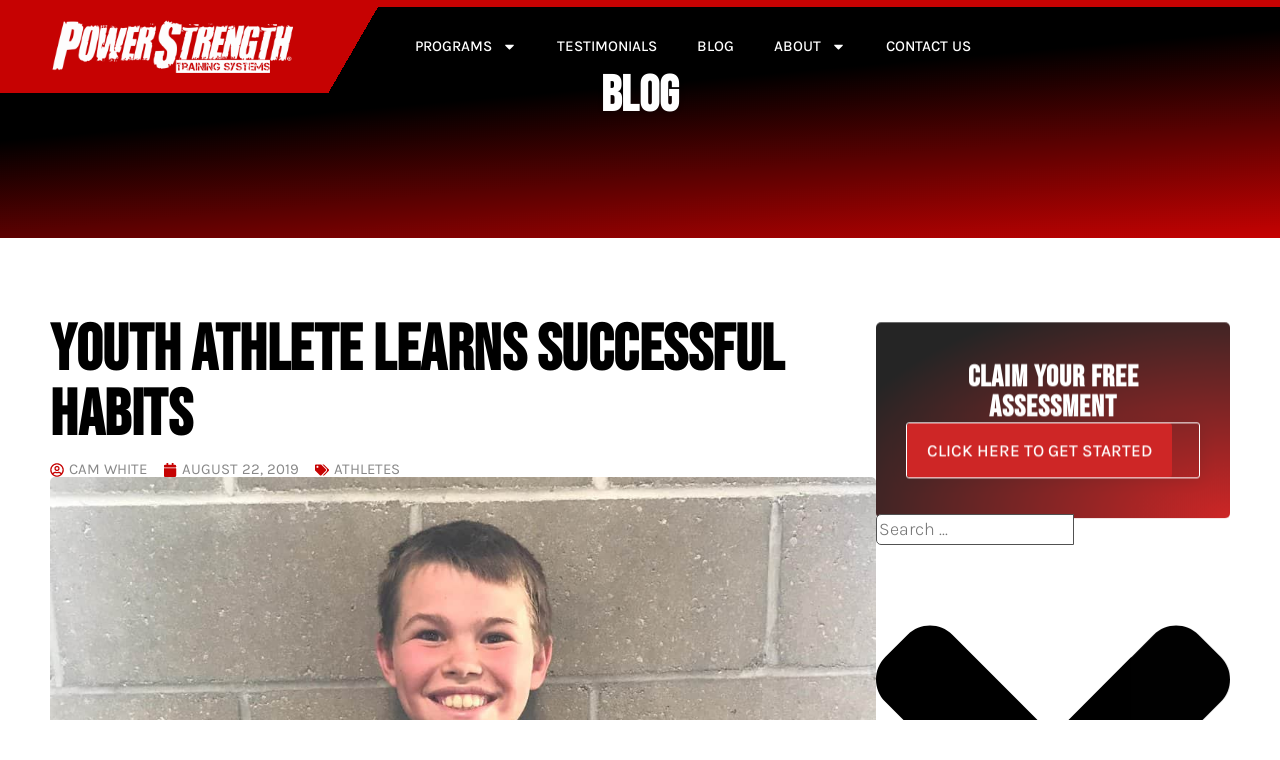

--- FILE ---
content_type: text/css
request_url: https://powerstrengthpro.com/wp-content/uploads/elementor/css/post-5.css?ver=1766395147
body_size: 48
content:
.elementor-kit-5{--e-global-color-primary:#000000;--e-global-color-secondary:#727272;--e-global-color-text:#494949;--e-global-color-accent:#E7E7E7;--e-global-typography-primary-font-family:"Bebas Neue";--e-global-typography-primary-font-size:65px;--e-global-typography-primary-font-weight:bold;--e-global-typography-primary-text-transform:uppercase;--e-global-typography-primary-line-height:1em;--e-global-typography-primary-letter-spacing:0.5px;--e-global-typography-secondary-font-family:"Karla";--e-global-typography-secondary-font-size:32px;--e-global-typography-secondary-font-weight:600;--e-global-typography-secondary-text-transform:none;--e-global-typography-secondary-line-height:1em;--e-global-typography-secondary-letter-spacing:-1.5px;--e-global-typography-accent-font-family:"Bebas Neue";--e-global-typography-accent-font-size:30px;--e-global-typography-accent-font-weight:bold;--e-global-typography-accent-text-transform:uppercase;--e-global-typography-accent-line-height:1em;--e-global-typography-accent-letter-spacing:1px;--e-global-typography-text-font-family:"Karla";--e-global-typography-text-font-size:18px;--e-global-typography-text-font-weight:300;--e-global-typography-text-text-transform:none;--e-global-typography-text-font-style:normal;--e-global-typography-text-line-height:1.5em;--e-global-typography-6ed2cfa-font-family:"Karla";--e-global-typography-6ed2cfa-font-size:17px;--e-global-typography-6ed2cfa-font-weight:500;--e-global-typography-6ed2cfa-text-transform:uppercase;--e-global-typography-6ed2cfa-line-height:1.2em;--e-global-typography-6ed2cfa-letter-spacing:0px;}.elementor-kit-5 e-page-transition{background-color:#FFBC7D;}.elementor-section.elementor-section-boxed > .elementor-container{max-width:1140px;}.e-con{--container-max-width:1140px;}.elementor-widget:not(:last-child){--kit-widget-spacing:20px;}.elementor-element{--widgets-spacing:20px 20px;--widgets-spacing-row:20px;--widgets-spacing-column:20px;}{}h1.entry-title{display:var(--page-title-display);}@media(max-width:1143px){.elementor-kit-5{--e-global-typography-primary-line-height:1em;}}@media(max-width:1024px){.elementor-kit-5{--e-global-typography-primary-font-size:55px;--e-global-typography-primary-line-height:1em;--e-global-typography-primary-letter-spacing:0.5px;--e-global-typography-secondary-font-size:28px;--e-global-typography-secondary-line-height:1em;--e-global-typography-secondary-letter-spacing:-1px;--e-global-typography-accent-font-size:26px;--e-global-typography-accent-line-height:1em;--e-global-typography-accent-letter-spacing:1px;--e-global-typography-text-font-size:17px;--e-global-typography-text-line-height:1.5em;--e-global-typography-6ed2cfa-font-size:17px;--e-global-typography-6ed2cfa-line-height:1.2em;--e-global-typography-6ed2cfa-letter-spacing:0px;}.elementor-section.elementor-section-boxed > .elementor-container{max-width:1024px;}.e-con{--container-max-width:1024px;}}@media(max-width:767px){.elementor-kit-5{--e-global-typography-primary-font-size:45px;--e-global-typography-primary-line-height:1em;--e-global-typography-primary-letter-spacing:0.5px;--e-global-typography-secondary-font-size:22px;--e-global-typography-secondary-line-height:1em;--e-global-typography-secondary-letter-spacing:-1px;--e-global-typography-accent-font-size:22px;--e-global-typography-accent-line-height:1em;--e-global-typography-accent-letter-spacing:1.2px;--e-global-typography-text-font-size:17px;--e-global-typography-text-line-height:1.4em;--e-global-typography-6ed2cfa-font-size:16px;--e-global-typography-6ed2cfa-line-height:1.2em;--e-global-typography-6ed2cfa-letter-spacing:0px;}.elementor-section.elementor-section-boxed > .elementor-container{max-width:767px;}.e-con{--container-max-width:767px;}}

--- FILE ---
content_type: text/css
request_url: https://powerstrengthpro.com/wp-content/uploads/elementor/css/post-8638.css?ver=1766395147
body_size: 2704
content:
.elementor-8638 .elementor-element.elementor-element-82fd007{--display:flex;--flex-direction:row;--container-widget-width:calc( ( 1 - var( --container-widget-flex-grow ) ) * 100% );--container-widget-height:100%;--container-widget-flex-grow:1;--container-widget-align-self:stretch;--flex-wrap-mobile:wrap;--justify-content:space-between;--align-items:stretch;--gap:0px 0px;--row-gap:0px;--column-gap:0px;border-style:solid;--border-style:solid;border-width:7px 0px 0px 0px;--border-top-width:7px;--border-right-width:0px;--border-bottom-width:0px;--border-left-width:0px;border-color:var( --e-global-color-astglobalcolor2 );--border-color:var( --e-global-color-astglobalcolor2 );--border-radius:0px 0px 0px 0px;--margin-top:0px;--margin-bottom:-92px;--margin-left:0px;--margin-right:0px;--padding-top:0px;--padding-bottom:0px;--padding-left:0px;--padding-right:0px;--z-index:1;}.elementor-8638 .elementor-element.elementor-element-43f369f{--display:flex;--flex-direction:row;--container-widget-width:calc( ( 1 - var( --container-widget-flex-grow ) ) * 100% );--container-widget-height:100%;--container-widget-flex-grow:1;--container-widget-align-self:stretch;--flex-wrap-mobile:wrap;--justify-content:flex-start;--align-items:center;--gap:0px 0px;--row-gap:0px;--column-gap:0px;--margin-top:0px;--margin-bottom:0px;--margin-left:0px;--margin-right:0px;--padding-top:0px;--padding-bottom:7px;--padding-left:50px;--padding-right:0px;}.elementor-8638 .elementor-element.elementor-element-43f369f:not(.elementor-motion-effects-element-type-background), .elementor-8638 .elementor-element.elementor-element-43f369f > .elementor-motion-effects-container > .elementor-motion-effects-layer{background-color:transparent;background-image:linear-gradient(120deg, var( --e-global-color-astglobalcolor2 ) 85%, #1B6CD000 85%);}.elementor-widget-theme-site-logo .widget-image-caption{color:var( --e-global-color-text );font-family:var( --e-global-typography-text-font-family ), Sans-serif;font-size:var( --e-global-typography-text-font-size );font-weight:var( --e-global-typography-text-font-weight );text-transform:var( --e-global-typography-text-text-transform );font-style:var( --e-global-typography-text-font-style );line-height:var( --e-global-typography-text-line-height );}.elementor-8638 .elementor-element.elementor-element-f6ce47f{margin:0px 0px calc(var(--kit-widget-spacing, 0px) + 0px) 0px;padding:0px 0px 0px 0px;text-align:left;}.elementor-8638 .elementor-element.elementor-element-f6ce47f img{width:250px;}.elementor-8638 .elementor-element.elementor-element-a615703{--display:flex;--flex-direction:row;--container-widget-width:calc( ( 1 - var( --container-widget-flex-grow ) ) * 100% );--container-widget-height:100%;--container-widget-flex-grow:1;--container-widget-align-self:stretch;--flex-wrap-mobile:wrap;--justify-content:flex-end;--align-items:center;--gap:0px 0px;--row-gap:0px;--column-gap:0px;--margin-top:0px;--margin-bottom:0px;--margin-left:0px;--margin-right:0px;--padding-top:0px;--padding-bottom:0px;--padding-left:0px;--padding-right:50px;}.elementor-widget-nav-menu .elementor-nav-menu .elementor-item{font-family:var( --e-global-typography-primary-font-family ), Sans-serif;font-size:var( --e-global-typography-primary-font-size );font-weight:var( --e-global-typography-primary-font-weight );text-transform:var( --e-global-typography-primary-text-transform );line-height:var( --e-global-typography-primary-line-height );letter-spacing:var( --e-global-typography-primary-letter-spacing );}.elementor-widget-nav-menu .elementor-nav-menu--main .elementor-item{color:var( --e-global-color-text );fill:var( --e-global-color-text );}.elementor-widget-nav-menu .elementor-nav-menu--main .elementor-item:hover,
					.elementor-widget-nav-menu .elementor-nav-menu--main .elementor-item.elementor-item-active,
					.elementor-widget-nav-menu .elementor-nav-menu--main .elementor-item.highlighted,
					.elementor-widget-nav-menu .elementor-nav-menu--main .elementor-item:focus{color:var( --e-global-color-accent );fill:var( --e-global-color-accent );}.elementor-widget-nav-menu .elementor-nav-menu--main:not(.e--pointer-framed) .elementor-item:before,
					.elementor-widget-nav-menu .elementor-nav-menu--main:not(.e--pointer-framed) .elementor-item:after{background-color:var( --e-global-color-accent );}.elementor-widget-nav-menu .e--pointer-framed .elementor-item:before,
					.elementor-widget-nav-menu .e--pointer-framed .elementor-item:after{border-color:var( --e-global-color-accent );}.elementor-widget-nav-menu{--e-nav-menu-divider-color:var( --e-global-color-text );}.elementor-widget-nav-menu .elementor-nav-menu--dropdown .elementor-item, .elementor-widget-nav-menu .elementor-nav-menu--dropdown  .elementor-sub-item{font-family:var( --e-global-typography-accent-font-family ), Sans-serif;font-size:var( --e-global-typography-accent-font-size );font-weight:var( --e-global-typography-accent-font-weight );text-transform:var( --e-global-typography-accent-text-transform );letter-spacing:var( --e-global-typography-accent-letter-spacing );}.elementor-8638 .elementor-element.elementor-element-a28a7f6{margin:0px 0px calc(var(--kit-widget-spacing, 0px) + 0px) 0px;padding:0px 0px 0px 0px;}.elementor-8638 .elementor-element.elementor-element-a28a7f6 .elementor-menu-toggle{margin-left:auto;background-color:#FFFFFF00;}.elementor-8638 .elementor-element.elementor-element-a28a7f6 .elementor-nav-menu .elementor-item{font-family:"Karla", Sans-serif;font-size:15px;font-weight:500;font-style:normal;line-height:1em;letter-spacing:0px;}.elementor-8638 .elementor-element.elementor-element-a28a7f6 .elementor-nav-menu--main .elementor-item{color:var( --e-global-color-astglobalcolor4 );fill:var( --e-global-color-astglobalcolor4 );padding-top:32px;padding-bottom:32px;}.elementor-8638 .elementor-element.elementor-element-a28a7f6 .elementor-nav-menu--main .elementor-item:hover,
					.elementor-8638 .elementor-element.elementor-element-a28a7f6 .elementor-nav-menu--main .elementor-item.elementor-item-active,
					.elementor-8638 .elementor-element.elementor-element-a28a7f6 .elementor-nav-menu--main .elementor-item.highlighted,
					.elementor-8638 .elementor-element.elementor-element-a28a7f6 .elementor-nav-menu--main .elementor-item:focus{color:var( --e-global-color-astglobalcolor3 );fill:var( --e-global-color-astglobalcolor3 );}.elementor-8638 .elementor-element.elementor-element-a28a7f6 .elementor-nav-menu--main:not(.e--pointer-framed) .elementor-item:before,
					.elementor-8638 .elementor-element.elementor-element-a28a7f6 .elementor-nav-menu--main:not(.e--pointer-framed) .elementor-item:after{background-color:var( --e-global-color-astglobalcolor2 );}.elementor-8638 .elementor-element.elementor-element-a28a7f6 .e--pointer-framed .elementor-item:before,
					.elementor-8638 .elementor-element.elementor-element-a28a7f6 .e--pointer-framed .elementor-item:after{border-color:var( --e-global-color-astglobalcolor2 );}.elementor-8638 .elementor-element.elementor-element-a28a7f6 .elementor-nav-menu--main .elementor-item.elementor-item-active{color:var( --e-global-color-astglobalcolor4 );}.elementor-8638 .elementor-element.elementor-element-a28a7f6 .elementor-nav-menu--main:not(.e--pointer-framed) .elementor-item.elementor-item-active:before,
					.elementor-8638 .elementor-element.elementor-element-a28a7f6 .elementor-nav-menu--main:not(.e--pointer-framed) .elementor-item.elementor-item-active:after{background-color:var( --e-global-color-astglobalcolor2 );}.elementor-8638 .elementor-element.elementor-element-a28a7f6 .e--pointer-framed .elementor-item.elementor-item-active:before,
					.elementor-8638 .elementor-element.elementor-element-a28a7f6 .e--pointer-framed .elementor-item.elementor-item-active:after{border-color:var( --e-global-color-astglobalcolor2 );}.elementor-8638 .elementor-element.elementor-element-a28a7f6 .e--pointer-framed .elementor-item:before{border-width:5px;}.elementor-8638 .elementor-element.elementor-element-a28a7f6 .e--pointer-framed.e--animation-draw .elementor-item:before{border-width:0 0 5px 5px;}.elementor-8638 .elementor-element.elementor-element-a28a7f6 .e--pointer-framed.e--animation-draw .elementor-item:after{border-width:5px 5px 0 0;}.elementor-8638 .elementor-element.elementor-element-a28a7f6 .e--pointer-framed.e--animation-corners .elementor-item:before{border-width:5px 0 0 5px;}.elementor-8638 .elementor-element.elementor-element-a28a7f6 .e--pointer-framed.e--animation-corners .elementor-item:after{border-width:0 5px 5px 0;}.elementor-8638 .elementor-element.elementor-element-a28a7f6 .e--pointer-underline .elementor-item:after,
					 .elementor-8638 .elementor-element.elementor-element-a28a7f6 .e--pointer-overline .elementor-item:before,
					 .elementor-8638 .elementor-element.elementor-element-a28a7f6 .e--pointer-double-line .elementor-item:before,
					 .elementor-8638 .elementor-element.elementor-element-a28a7f6 .e--pointer-double-line .elementor-item:after{height:5px;}.elementor-8638 .elementor-element.elementor-element-a28a7f6 .elementor-nav-menu--dropdown a, .elementor-8638 .elementor-element.elementor-element-a28a7f6 .elementor-menu-toggle{color:var( --e-global-color-astglobalcolor8 );fill:var( --e-global-color-astglobalcolor8 );}.elementor-8638 .elementor-element.elementor-element-a28a7f6 .elementor-nav-menu--dropdown{background-color:var( --e-global-color-astglobalcolor4 );}.elementor-8638 .elementor-element.elementor-element-a28a7f6 .elementor-nav-menu--dropdown a:hover,
					.elementor-8638 .elementor-element.elementor-element-a28a7f6 .elementor-nav-menu--dropdown a:focus,
					.elementor-8638 .elementor-element.elementor-element-a28a7f6 .elementor-nav-menu--dropdown a.elementor-item-active,
					.elementor-8638 .elementor-element.elementor-element-a28a7f6 .elementor-nav-menu--dropdown a.highlighted,
					.elementor-8638 .elementor-element.elementor-element-a28a7f6 .elementor-menu-toggle:hover,
					.elementor-8638 .elementor-element.elementor-element-a28a7f6 .elementor-menu-toggle:focus{color:var( --e-global-color-astglobalcolor4 );}.elementor-8638 .elementor-element.elementor-element-a28a7f6 .elementor-nav-menu--dropdown a:hover,
					.elementor-8638 .elementor-element.elementor-element-a28a7f6 .elementor-nav-menu--dropdown a:focus,
					.elementor-8638 .elementor-element.elementor-element-a28a7f6 .elementor-nav-menu--dropdown a.elementor-item-active,
					.elementor-8638 .elementor-element.elementor-element-a28a7f6 .elementor-nav-menu--dropdown a.highlighted{background-color:var( --e-global-color-astglobalcolor2 );}.elementor-8638 .elementor-element.elementor-element-a28a7f6 .elementor-nav-menu--dropdown a.elementor-item-active{color:var( --e-global-color-astglobalcolor2 );background-color:var( --e-global-color-astglobalcolor4 );}.elementor-8638 .elementor-element.elementor-element-a28a7f6 .elementor-nav-menu--dropdown .elementor-item, .elementor-8638 .elementor-element.elementor-element-a28a7f6 .elementor-nav-menu--dropdown  .elementor-sub-item{font-family:"Karla", Sans-serif;font-size:15px;font-weight:500;text-transform:uppercase;font-style:normal;letter-spacing:0px;}.elementor-8638 .elementor-element.elementor-element-a28a7f6 .elementor-nav-menu--main .elementor-nav-menu--dropdown, .elementor-8638 .elementor-element.elementor-element-a28a7f6 .elementor-nav-menu__container.elementor-nav-menu--dropdown{box-shadow:0px 0px 10px 0px rgba(0, 0, 0, 0.15);}.elementor-8638 .elementor-element.elementor-element-a28a7f6 .elementor-nav-menu--dropdown a{padding-left:30px;padding-right:30px;padding-top:18px;padding-bottom:18px;}.elementor-8638 .elementor-element.elementor-element-a28a7f6 .elementor-nav-menu--dropdown li:not(:last-child){border-style:dotted;border-color:var( --e-global-color-astglobalcolor5 );border-bottom-width:1px;}.elementor-8638 .elementor-element.elementor-element-a28a7f6 div.elementor-menu-toggle{color:var( --e-global-color-astglobalcolor4 );}.elementor-8638 .elementor-element.elementor-element-a28a7f6 div.elementor-menu-toggle svg{fill:var( --e-global-color-astglobalcolor4 );}.elementor-8638 .elementor-element.elementor-element-a28a7f6 div.elementor-menu-toggle:hover, .elementor-8638 .elementor-element.elementor-element-a28a7f6 div.elementor-menu-toggle:focus{color:var( --e-global-color-astglobalcolor5 );}.elementor-8638 .elementor-element.elementor-element-a28a7f6 div.elementor-menu-toggle:hover svg, .elementor-8638 .elementor-element.elementor-element-a28a7f6 div.elementor-menu-toggle:focus svg{fill:var( --e-global-color-astglobalcolor5 );}.elementor-widget-woocommerce-menu-cart .elementor-menu-cart__toggle .elementor-button{font-family:var( --e-global-typography-primary-font-family ), Sans-serif;font-size:var( --e-global-typography-primary-font-size );font-weight:var( --e-global-typography-primary-font-weight );text-transform:var( --e-global-typography-primary-text-transform );line-height:var( --e-global-typography-primary-line-height );letter-spacing:var( --e-global-typography-primary-letter-spacing );}.elementor-widget-woocommerce-menu-cart .elementor-menu-cart__product-name a{font-family:var( --e-global-typography-primary-font-family ), Sans-serif;font-size:var( --e-global-typography-primary-font-size );font-weight:var( --e-global-typography-primary-font-weight );text-transform:var( --e-global-typography-primary-text-transform );line-height:var( --e-global-typography-primary-line-height );letter-spacing:var( --e-global-typography-primary-letter-spacing );}.elementor-widget-woocommerce-menu-cart .elementor-menu-cart__product-price{font-family:var( --e-global-typography-primary-font-family ), Sans-serif;font-size:var( --e-global-typography-primary-font-size );font-weight:var( --e-global-typography-primary-font-weight );text-transform:var( --e-global-typography-primary-text-transform );line-height:var( --e-global-typography-primary-line-height );letter-spacing:var( --e-global-typography-primary-letter-spacing );}.elementor-widget-woocommerce-menu-cart .elementor-menu-cart__footer-buttons .elementor-button{font-family:var( --e-global-typography-primary-font-family ), Sans-serif;font-size:var( --e-global-typography-primary-font-size );font-weight:var( --e-global-typography-primary-font-weight );text-transform:var( --e-global-typography-primary-text-transform );line-height:var( --e-global-typography-primary-line-height );letter-spacing:var( --e-global-typography-primary-letter-spacing );}.elementor-widget-woocommerce-menu-cart .elementor-menu-cart__footer-buttons a.elementor-button--view-cart{font-family:var( --e-global-typography-primary-font-family ), Sans-serif;font-size:var( --e-global-typography-primary-font-size );font-weight:var( --e-global-typography-primary-font-weight );text-transform:var( --e-global-typography-primary-text-transform );line-height:var( --e-global-typography-primary-line-height );letter-spacing:var( --e-global-typography-primary-letter-spacing );}.elementor-widget-woocommerce-menu-cart .elementor-menu-cart__footer-buttons a.elementor-button--checkout{font-family:var( --e-global-typography-primary-font-family ), Sans-serif;font-size:var( --e-global-typography-primary-font-size );font-weight:var( --e-global-typography-primary-font-weight );text-transform:var( --e-global-typography-primary-text-transform );line-height:var( --e-global-typography-primary-line-height );letter-spacing:var( --e-global-typography-primary-letter-spacing );}.elementor-widget-woocommerce-menu-cart .woocommerce-mini-cart__empty-message{font-family:var( --e-global-typography-primary-font-family ), Sans-serif;font-size:var( --e-global-typography-primary-font-size );font-weight:var( --e-global-typography-primary-font-weight );text-transform:var( --e-global-typography-primary-text-transform );line-height:var( --e-global-typography-primary-line-height );letter-spacing:var( --e-global-typography-primary-letter-spacing );}.elementor-8638 .elementor-element.elementor-element-a7299f6 .elementor-menu-cart__close-button, .elementor-8638 .elementor-element.elementor-element-a7299f6 .elementor-menu-cart__close-button-custom{margin-left:auto;}.elementor-8638 .elementor-element.elementor-element-a7299f6{margin:0px -5px calc(var(--kit-widget-spacing, 0px) + -15px) 0px;padding:0px 0px 0px 0px;--main-alignment:right;--mini-cart-spacing:-5px;--divider-style:solid;--subtotal-divider-style:solid;--elementor-remove-from-cart-button:none;--remove-from-cart-button:block;--toggle-button-icon-color:var( --e-global-color-astglobalcolor4 );--toggle-button-background-color:#02010100;--toggle-button-icon-hover-color:var( --e-global-color-astglobalcolor5 );--toggle-button-border-width:0px;--toggle-icon-size:26px;--toggle-icon-padding:5px 5px 5px 10px;--items-indicator-text-color:var( --e-global-color-primary );--items-indicator-background-color:var( --e-global-color-accent );--cart-background-color:var( --e-global-color-astglobalcolor4 );--cart-border-style:none;--cart-border-radius:10px 10px 10px 10px;--cart-padding:20px 20px 20px 20px;--cart-close-icon-size:20px;--cart-close-button-color:var( --e-global-color-astglobalcolor5 );--cart-close-button-hover-color:var( --e-global-color-secondary );--remove-item-button-size:20px;--remove-item-button-color:var( --e-global-color-astglobalcolor2 );--remove-item-button-hover-color:var( --e-global-color-astglobalcolor3 );--menu-cart-subtotal-color:var( --e-global-color-astglobalcolor0 );--menu-cart-subtotal-text-align:center;--product-variations-color:var( --e-global-color-text );--product-price-color:var( --e-global-color-astglobalcolor2 );--divider-color:var( --e-global-color-accent );--subtotal-divider-color:var( --e-global-color-accent );--divider-width:1px;--subtotal-divider-top-width:1px;--subtotal-divider-right-width:1px;--subtotal-divider-bottom-width:1px;--subtotal-divider-left-width:1px;--product-divider-gap:10px;--cart-footer-layout:1fr;--products-max-height-sidecart:calc(100vh - 300px);--products-max-height-minicart:calc(100vh - 450px);--space-between-buttons:10px;--cart-footer-buttons-border-radius:3px;--view-cart-button-text-color:var( --e-global-color-astglobalcolor4 );--view-cart-button-background-color:var( --e-global-color-secondary );--view-cart-button-hover-text-color:var( --e-global-color-text );--view-cart-button-hover-background-color:var( --e-global-color-accent );--view-cart-button-padding:12px 12px 12px 12px;--checkout-button-text-color:var( --e-global-color-astglobalcolor4 );--checkout-button-background-color:var( --e-global-color-astglobalcolor0 );--checkout-button-hover-text-color:var( --e-global-color-astglobalcolor4 );--checkout-button-hover-background-color:var( --e-global-color-astglobalcolor2 );--checkout-button-padding:12px 12px 12px 12px;--empty-message-color:var( --e-global-color-primary );--empty-message-alignment:center;}.elementor-8638 .elementor-element.elementor-element-a7299f6.elementor-menu-cart--cart-type-mini-cart .elementor-menu-cart__container{right:0;left:auto;transform:none;}body:not(.rtl) .elementor-8638 .elementor-element.elementor-element-a7299f6 .elementor-menu-cart__toggle .elementor-button-icon .elementor-button-icon-qty[data-counter]{right:-1px;top:-1px;}body.rtl .elementor-8638 .elementor-element.elementor-element-a7299f6 .elementor-menu-cart__toggle .elementor-button-icon .elementor-button-icon-qty[data-counter]{right:1px;top:-1px;left:auto;}.elementor-8638 .elementor-element.elementor-element-a7299f6 .elementor-menu-cart__subtotal{font-family:"Bebas Neue", Sans-serif;font-size:30px;font-weight:400;text-transform:uppercase;line-height:1em;letter-spacing:1px;}.elementor-8638 .elementor-element.elementor-element-a7299f6 .widget_shopping_cart_content{--subtotal-divider-style:solid;--subtotal-divider-top-width:1px;--subtotal-divider-right-width:0px;--subtotal-divider-bottom-width:0px;--subtotal-divider-left-width:0px;--subtotal-divider-color:var( --e-global-color-accent );}.elementor-8638 .elementor-element.elementor-element-a7299f6 .elementor-menu-cart__product-name a{font-family:"Karla", Sans-serif;font-size:18px;font-weight:600;text-transform:none;line-height:1em;letter-spacing:0px;color:var( --e-global-color-primary );}.elementor-8638 .elementor-element.elementor-element-a7299f6 .elementor-menu-cart__product-name a:hover{color:var( --e-global-color-accent );}.elementor-8638 .elementor-element.elementor-element-a7299f6 .elementor-menu-cart__product .variation{font-family:var( --e-global-typography-text-font-family ), Sans-serif;font-size:var( --e-global-typography-text-font-size );font-weight:var( --e-global-typography-text-font-weight );text-transform:var( --e-global-typography-text-text-transform );font-style:var( --e-global-typography-text-font-style );line-height:var( --e-global-typography-text-line-height );}.elementor-8638 .elementor-element.elementor-element-a7299f6 .elementor-menu-cart__product-price{font-family:"Karla", Sans-serif;font-size:18px;font-weight:600;text-transform:none;font-style:normal;line-height:1.5em;}.elementor-8638 .elementor-element.elementor-element-a7299f6 .elementor-menu-cart__product-price .product-quantity{color:var( --e-global-color-secondary );font-family:"Karla", Sans-serif;font-size:18px;font-weight:600;text-transform:none;font-style:normal;line-height:1.5em;}.elementor-8638 .elementor-element.elementor-element-a7299f6 .elementor-menu-cart__footer-buttons .elementor-button{font-family:var( --e-global-typography-6ed2cfa-font-family ), Sans-serif;font-size:var( --e-global-typography-6ed2cfa-font-size );font-weight:var( --e-global-typography-6ed2cfa-font-weight );text-transform:var( --e-global-typography-6ed2cfa-text-transform );line-height:var( --e-global-typography-6ed2cfa-line-height );letter-spacing:var( --e-global-typography-6ed2cfa-letter-spacing );}.elementor-8638 .elementor-element.elementor-element-a7299f6 .elementor-menu-cart__footer-buttons a.elementor-button--view-cart{font-family:var( --e-global-typography-6ed2cfa-font-family ), Sans-serif;font-size:var( --e-global-typography-6ed2cfa-font-size );font-weight:var( --e-global-typography-6ed2cfa-font-weight );text-transform:var( --e-global-typography-6ed2cfa-text-transform );line-height:var( --e-global-typography-6ed2cfa-line-height );letter-spacing:var( --e-global-typography-6ed2cfa-letter-spacing );border-radius:5px 5px 5px 5px;}.elementor-8638 .elementor-element.elementor-element-a7299f6 .elementor-menu-cart__footer-buttons a.elementor-button--checkout{font-family:var( --e-global-typography-6ed2cfa-font-family ), Sans-serif;font-size:var( --e-global-typography-6ed2cfa-font-size );font-weight:var( --e-global-typography-6ed2cfa-font-weight );text-transform:var( --e-global-typography-6ed2cfa-text-transform );line-height:var( --e-global-typography-6ed2cfa-line-height );letter-spacing:var( --e-global-typography-6ed2cfa-letter-spacing );border-radius:5px 5px 5px 5px;}.elementor-8638 .elementor-element.elementor-element-a7299f6 .woocommerce-mini-cart__empty-message{font-family:var( --e-global-typography-text-font-family ), Sans-serif;font-size:var( --e-global-typography-text-font-size );font-weight:var( --e-global-typography-text-font-weight );text-transform:var( --e-global-typography-text-text-transform );font-style:var( --e-global-typography-text-font-style );line-height:var( --e-global-typography-text-line-height );}.elementor-theme-builder-content-area{height:400px;}.elementor-location-header:before, .elementor-location-footer:before{content:"";display:table;clear:both;}@media(min-width:768px){.elementor-8638 .elementor-element.elementor-element-43f369f{--width:400px;}.elementor-8638 .elementor-element.elementor-element-a615703{--width:70%;}}@media(max-width:1143px) and (min-width:768px){.elementor-8638 .elementor-element.elementor-element-a615703{--width:30%;}}@media(max-width:1024px) and (min-width:768px){.elementor-8638 .elementor-element.elementor-element-43f369f{--width:300px;}.elementor-8638 .elementor-element.elementor-element-a615703{--width:25%;}}@media(max-width:1143px){.elementor-8638 .elementor-element.elementor-element-43f369f{--padding-top:10px;--padding-bottom:13px;--padding-left:40px;--padding-right:0px;}.elementor-8638 .elementor-element.elementor-element-a615703{--flex-direction:row-reverse;--container-widget-width:initial;--container-widget-height:100%;--container-widget-flex-grow:1;--container-widget-align-self:stretch;--flex-wrap-mobile:wrap-reverse;--justify-content:flex-start;--padding-top:0px;--padding-bottom:0px;--padding-left:0px;--padding-right:20px;}.elementor-8638 .elementor-element.elementor-element-a28a7f6 .elementor-nav-menu--main > .elementor-nav-menu > li > .elementor-nav-menu--dropdown, .elementor-8638 .elementor-element.elementor-element-a28a7f6 .elementor-nav-menu__container.elementor-nav-menu--dropdown{margin-top:13px !important;}.elementor-8638 .elementor-element.elementor-element-a28a7f6{--nav-menu-icon-size:28px;}.elementor-8638 .elementor-element.elementor-element-a28a7f6 .elementor-menu-toggle{border-width:2px;border-radius:5px;}.elementor-8638 .elementor-element.elementor-element-a7299f6{margin:0px 5px calc(var(--kit-widget-spacing, 0px) + -25px) 0px;--mini-cart-spacing:-14px;--toggle-icon-size:44px;--toggle-icon-padding:5px 10px 5px 5px;}}@media(max-width:1024px){.elementor-8638 .elementor-element.elementor-element-82fd007{--margin-top:0px;--margin-bottom:-80px;--margin-left:0px;--margin-right:0px;--padding-top:0px;--padding-bottom:0px;--padding-left:0px;--padding-right:0px;}.elementor-8638 .elementor-element.elementor-element-43f369f{--padding-top:12px;--padding-bottom:15px;--padding-left:30px;--padding-right:0px;}.elementor-widget-theme-site-logo .widget-image-caption{font-size:var( --e-global-typography-text-font-size );line-height:var( --e-global-typography-text-line-height );}.elementor-8638 .elementor-element.elementor-element-f6ce47f img{width:210px;}.elementor-8638 .elementor-element.elementor-element-a615703{--flex-direction:row-reverse;--container-widget-width:calc( ( 1 - var( --container-widget-flex-grow ) ) * 100% );--container-widget-height:100%;--container-widget-flex-grow:1;--container-widget-align-self:stretch;--flex-wrap-mobile:wrap-reverse;--justify-content:flex-start;--align-items:center;--margin-top:0px;--margin-bottom:0px;--margin-left:0px;--margin-right:0px;--padding-top:0px;--padding-bottom:0px;--padding-left:0px;--padding-right:20px;}.elementor-widget-nav-menu .elementor-nav-menu .elementor-item{font-size:var( --e-global-typography-primary-font-size );line-height:var( --e-global-typography-primary-line-height );letter-spacing:var( --e-global-typography-primary-letter-spacing );}.elementor-widget-nav-menu .elementor-nav-menu--dropdown .elementor-item, .elementor-widget-nav-menu .elementor-nav-menu--dropdown  .elementor-sub-item{font-size:var( --e-global-typography-accent-font-size );letter-spacing:var( --e-global-typography-accent-letter-spacing );}.elementor-8638 .elementor-element.elementor-element-a28a7f6{margin:0px 0px calc(var(--kit-widget-spacing, 0px) + 0px) 0px;--nav-menu-icon-size:26px;}.elementor-8638 .elementor-element.elementor-element-a28a7f6 .elementor-nav-menu--dropdown a{padding-top:18px;padding-bottom:18px;}.elementor-8638 .elementor-element.elementor-element-a28a7f6 .elementor-nav-menu--main > .elementor-nav-menu > li > .elementor-nav-menu--dropdown, .elementor-8638 .elementor-element.elementor-element-a28a7f6 .elementor-nav-menu__container.elementor-nav-menu--dropdown{margin-top:13px !important;}.elementor-8638 .elementor-element.elementor-element-a28a7f6 .elementor-menu-toggle{border-width:2px;border-radius:5px;}.elementor-widget-woocommerce-menu-cart .elementor-menu-cart__toggle .elementor-button{font-size:var( --e-global-typography-primary-font-size );line-height:var( --e-global-typography-primary-line-height );letter-spacing:var( --e-global-typography-primary-letter-spacing );}.elementor-widget-woocommerce-menu-cart .elementor-menu-cart__product-name a{font-size:var( --e-global-typography-primary-font-size );line-height:var( --e-global-typography-primary-line-height );letter-spacing:var( --e-global-typography-primary-letter-spacing );}.elementor-widget-woocommerce-menu-cart .elementor-menu-cart__product-price{font-size:var( --e-global-typography-primary-font-size );line-height:var( --e-global-typography-primary-line-height );letter-spacing:var( --e-global-typography-primary-letter-spacing );}.elementor-widget-woocommerce-menu-cart .elementor-menu-cart__footer-buttons .elementor-button{font-size:var( --e-global-typography-primary-font-size );line-height:var( --e-global-typography-primary-line-height );letter-spacing:var( --e-global-typography-primary-letter-spacing );}.elementor-widget-woocommerce-menu-cart .elementor-menu-cart__footer-buttons a.elementor-button--view-cart{font-size:var( --e-global-typography-primary-font-size );line-height:var( --e-global-typography-primary-line-height );letter-spacing:var( --e-global-typography-primary-letter-spacing );}.elementor-widget-woocommerce-menu-cart .elementor-menu-cart__footer-buttons a.elementor-button--checkout{font-size:var( --e-global-typography-primary-font-size );line-height:var( --e-global-typography-primary-line-height );letter-spacing:var( --e-global-typography-primary-letter-spacing );}.elementor-widget-woocommerce-menu-cart .woocommerce-mini-cart__empty-message{font-size:var( --e-global-typography-primary-font-size );line-height:var( --e-global-typography-primary-line-height );letter-spacing:var( --e-global-typography-primary-letter-spacing );}.elementor-8638 .elementor-element.elementor-element-a7299f6{margin:0px 15px calc(var(--kit-widget-spacing, 0px) + -25px) 0px;--mini-cart-spacing:-12px;--toggle-icon-size:36px;--toggle-icon-padding:5px 5px 5px 5px;}body:not(.rtl) .elementor-8638 .elementor-element.elementor-element-a7299f6 .elementor-menu-cart__toggle .elementor-button-icon .elementor-button-icon-qty[data-counter]{right:-5px;top:-5px;}body.rtl .elementor-8638 .elementor-element.elementor-element-a7299f6 .elementor-menu-cart__toggle .elementor-button-icon .elementor-button-icon-qty[data-counter]{right:5px;top:-5px;left:auto;}.elementor-8638 .elementor-element.elementor-element-a7299f6 .elementor-menu-cart__subtotal{font-size:26px;line-height:1em;letter-spacing:1px;}.elementor-8638 .elementor-element.elementor-element-a7299f6 .elementor-menu-cart__product .variation{font-size:var( --e-global-typography-text-font-size );line-height:var( --e-global-typography-text-line-height );}.elementor-8638 .elementor-element.elementor-element-a7299f6 .elementor-menu-cart__product-price{font-size:17px;line-height:1.5em;}.elementor-8638 .elementor-element.elementor-element-a7299f6 .elementor-menu-cart__product-price .product-quantity{font-size:17px;line-height:1.5em;}.elementor-8638 .elementor-element.elementor-element-a7299f6 .elementor-menu-cart__footer-buttons .elementor-button{font-size:var( --e-global-typography-6ed2cfa-font-size );line-height:var( --e-global-typography-6ed2cfa-line-height );letter-spacing:var( --e-global-typography-6ed2cfa-letter-spacing );}.elementor-8638 .elementor-element.elementor-element-a7299f6 .elementor-menu-cart__footer-buttons a.elementor-button--view-cart{font-size:var( --e-global-typography-6ed2cfa-font-size );line-height:var( --e-global-typography-6ed2cfa-line-height );letter-spacing:var( --e-global-typography-6ed2cfa-letter-spacing );}.elementor-8638 .elementor-element.elementor-element-a7299f6 .elementor-menu-cart__footer-buttons a.elementor-button--checkout{font-size:var( --e-global-typography-6ed2cfa-font-size );line-height:var( --e-global-typography-6ed2cfa-line-height );letter-spacing:var( --e-global-typography-6ed2cfa-letter-spacing );}.elementor-8638 .elementor-element.elementor-element-a7299f6 .woocommerce-mini-cart__empty-message{font-size:var( --e-global-typography-text-font-size );line-height:var( --e-global-typography-text-line-height );}}@media(max-width:767px){.elementor-8638 .elementor-element.elementor-element-82fd007{--justify-content:space-between;--margin-top:0px;--margin-bottom:-68px;--margin-left:0px;--margin-right:0px;--padding-top:0px;--padding-bottom:0px;--padding-left:0px;--padding-right:0px;}.elementor-8638 .elementor-element.elementor-element-43f369f{--width:230px;--padding-top:10px;--padding-bottom:12px;--padding-left:20px;--padding-right:0px;}.elementor-widget-theme-site-logo .widget-image-caption{font-size:var( --e-global-typography-text-font-size );line-height:var( --e-global-typography-text-line-height );}.elementor-8638 .elementor-element.elementor-element-f6ce47f img{width:170px;}.elementor-8638 .elementor-element.elementor-element-a615703{--width:30%;--flex-direction:row-reverse;--container-widget-width:calc( ( 1 - var( --container-widget-flex-grow ) ) * 100% );--container-widget-height:100%;--container-widget-flex-grow:1;--container-widget-align-self:stretch;--flex-wrap-mobile:wrap-reverse;--justify-content:flex-end;--align-items:center;--padding-top:5px;--padding-bottom:0px;--padding-left:0px;--padding-right:10px;}.elementor-widget-nav-menu .elementor-nav-menu .elementor-item{font-size:var( --e-global-typography-primary-font-size );line-height:var( --e-global-typography-primary-line-height );letter-spacing:var( --e-global-typography-primary-letter-spacing );}.elementor-widget-nav-menu .elementor-nav-menu--dropdown .elementor-item, .elementor-widget-nav-menu .elementor-nav-menu--dropdown  .elementor-sub-item{font-size:var( --e-global-typography-accent-font-size );letter-spacing:var( --e-global-typography-accent-letter-spacing );}.elementor-8638 .elementor-element.elementor-element-a28a7f6{margin:0px 0px calc(var(--kit-widget-spacing, 0px) + 0px) 0px;--nav-menu-icon-size:24px;}.elementor-8638 .elementor-element.elementor-element-a28a7f6 .elementor-nav-menu--dropdown a{padding-top:15px;padding-bottom:15px;}.elementor-8638 .elementor-element.elementor-element-a28a7f6 .elementor-nav-menu--main > .elementor-nav-menu > li > .elementor-nav-menu--dropdown, .elementor-8638 .elementor-element.elementor-element-a28a7f6 .elementor-nav-menu__container.elementor-nav-menu--dropdown{margin-top:10px !important;}.elementor-8638 .elementor-element.elementor-element-a28a7f6 .elementor-menu-toggle{border-radius:3px;}.elementor-widget-woocommerce-menu-cart .elementor-menu-cart__toggle .elementor-button{font-size:var( --e-global-typography-primary-font-size );line-height:var( --e-global-typography-primary-line-height );letter-spacing:var( --e-global-typography-primary-letter-spacing );}.elementor-widget-woocommerce-menu-cart .elementor-menu-cart__product-name a{font-size:var( --e-global-typography-primary-font-size );line-height:var( --e-global-typography-primary-line-height );letter-spacing:var( --e-global-typography-primary-letter-spacing );}.elementor-widget-woocommerce-menu-cart .elementor-menu-cart__product-price{font-size:var( --e-global-typography-primary-font-size );line-height:var( --e-global-typography-primary-line-height );letter-spacing:var( --e-global-typography-primary-letter-spacing );}.elementor-widget-woocommerce-menu-cart .elementor-menu-cart__footer-buttons .elementor-button{font-size:var( --e-global-typography-primary-font-size );line-height:var( --e-global-typography-primary-line-height );letter-spacing:var( --e-global-typography-primary-letter-spacing );}.elementor-widget-woocommerce-menu-cart .elementor-menu-cart__footer-buttons a.elementor-button--view-cart{font-size:var( --e-global-typography-primary-font-size );line-height:var( --e-global-typography-primary-line-height );letter-spacing:var( --e-global-typography-primary-letter-spacing );}.elementor-widget-woocommerce-menu-cart .elementor-menu-cart__footer-buttons a.elementor-button--checkout{font-size:var( --e-global-typography-primary-font-size );line-height:var( --e-global-typography-primary-line-height );letter-spacing:var( --e-global-typography-primary-letter-spacing );}.elementor-widget-woocommerce-menu-cart .woocommerce-mini-cart__empty-message{font-size:var( --e-global-typography-primary-font-size );line-height:var( --e-global-typography-primary-line-height );letter-spacing:var( --e-global-typography-primary-letter-spacing );}.elementor-8638 .elementor-element.elementor-element-a7299f6{margin:0px 7px calc(var(--kit-widget-spacing, 0px) + -15px) 0px;padding:0px 0px 0px 0px;--mini-cart-spacing:-5px;--toggle-icon-size:36px;--toggle-icon-padding:5px 5px 0px 5px;}.elementor-8638 .elementor-element.elementor-element-a7299f6.elementor-menu-cart--cart-type-mini-cart .elementor-menu-cart__container{right:0;left:auto;transform:none;}body:not(.rtl) .elementor-8638 .elementor-element.elementor-element-a7299f6 .elementor-menu-cart__toggle .elementor-button-icon .elementor-button-icon-qty[data-counter]{right:-6px;top:-6px;}body.rtl .elementor-8638 .elementor-element.elementor-element-a7299f6 .elementor-menu-cart__toggle .elementor-button-icon .elementor-button-icon-qty[data-counter]{right:6px;top:-6px;left:auto;}.elementor-8638 .elementor-element.elementor-element-a7299f6 .elementor-menu-cart__subtotal{font-size:22px;line-height:1em;letter-spacing:1.2px;}.elementor-8638 .elementor-element.elementor-element-a7299f6 .elementor-menu-cart__product-name a{font-size:17px;letter-spacing:0px;}.elementor-8638 .elementor-element.elementor-element-a7299f6 .elementor-menu-cart__product .variation{font-size:var( --e-global-typography-text-font-size );line-height:var( --e-global-typography-text-line-height );}.elementor-8638 .elementor-element.elementor-element-a7299f6 .elementor-menu-cart__product-price{font-size:17px;line-height:1.4em;}.elementor-8638 .elementor-element.elementor-element-a7299f6 .elementor-menu-cart__product-price .product-quantity{font-size:17px;line-height:1.4em;}.elementor-8638 .elementor-element.elementor-element-a7299f6 .elementor-menu-cart__footer-buttons .elementor-button{font-size:var( --e-global-typography-6ed2cfa-font-size );line-height:var( --e-global-typography-6ed2cfa-line-height );letter-spacing:var( --e-global-typography-6ed2cfa-letter-spacing );}.elementor-8638 .elementor-element.elementor-element-a7299f6 .elementor-menu-cart__footer-buttons a.elementor-button--view-cart{font-size:var( --e-global-typography-6ed2cfa-font-size );line-height:var( --e-global-typography-6ed2cfa-line-height );letter-spacing:var( --e-global-typography-6ed2cfa-letter-spacing );}.elementor-8638 .elementor-element.elementor-element-a7299f6 .elementor-menu-cart__footer-buttons a.elementor-button--checkout{font-size:var( --e-global-typography-6ed2cfa-font-size );line-height:var( --e-global-typography-6ed2cfa-line-height );letter-spacing:var( --e-global-typography-6ed2cfa-letter-spacing );}.elementor-8638 .elementor-element.elementor-element-a7299f6 .woocommerce-mini-cart__empty-message{font-size:var( --e-global-typography-text-font-size );line-height:var( --e-global-typography-text-line-height );}}

--- FILE ---
content_type: text/css
request_url: https://powerstrengthpro.com/wp-content/uploads/elementor/css/post-11356.css?ver=1766395147
body_size: 2568
content:
.elementor-11356 .elementor-element.elementor-element-ed2d5ce{--display:flex;--flex-direction:column;--container-widget-width:calc( ( 1 - var( --container-widget-flex-grow ) ) * 100% );--container-widget-height:initial;--container-widget-flex-grow:0;--container-widget-align-self:initial;--flex-wrap-mobile:wrap;--justify-content:center;--align-items:center;--gap:0px 0px;--row-gap:0px;--column-gap:0px;--overlay-opacity:1;border-style:none;--border-style:none;--border-radius:0px 0px 0px 0px;--margin-top:0px;--margin-bottom:0px;--margin-left:0px;--margin-right:0px;--padding-top:80px;--padding-bottom:80px;--padding-left:350px;--padding-right:50px;}.elementor-11356 .elementor-element.elementor-element-ed2d5ce:not(.elementor-motion-effects-element-type-background), .elementor-11356 .elementor-element.elementor-element-ed2d5ce > .elementor-motion-effects-container > .elementor-motion-effects-layer{background-color:var( --e-global-color-astglobalcolor7 );background-image:url("https://powerstrengthpro.com/wp-content/uploads/2023/05/High-School-Athlete-Training-video-overlay.webp");}.elementor-11356 .elementor-element.elementor-element-ed2d5ce::before, .elementor-11356 .elementor-element.elementor-element-ed2d5ce > .elementor-background-video-container::before, .elementor-11356 .elementor-element.elementor-element-ed2d5ce > .e-con-inner > .elementor-background-video-container::before, .elementor-11356 .elementor-element.elementor-element-ed2d5ce > .elementor-background-slideshow::before, .elementor-11356 .elementor-element.elementor-element-ed2d5ce > .e-con-inner > .elementor-background-slideshow::before, .elementor-11356 .elementor-element.elementor-element-ed2d5ce > .elementor-motion-effects-container > .elementor-motion-effects-layer::before{background-color:#360C0CE0;background-image:url("https://powerstrengthpro.com/wp-content/uploads/2024/06/PSTS-Chains-White.webp");--background-overlay:'';background-position:75px -30px;background-repeat:no-repeat;background-size:375px auto;}.elementor-11356 .elementor-element.elementor-element-2c93b9b{--display:flex;--flex-direction:column;--container-widget-width:calc( ( 1 - var( --container-widget-flex-grow ) ) * 100% );--container-widget-height:initial;--container-widget-flex-grow:0;--container-widget-align-self:initial;--flex-wrap-mobile:wrap;--justify-content:center;--align-items:center;--gap:20px 20px;--row-gap:20px;--column-gap:20px;--margin-top:0px;--margin-bottom:0px;--margin-left:0px;--margin-right:0px;--padding-top:0px;--padding-bottom:0px;--padding-left:0px;--padding-right:0px;}.elementor-widget-heading .elementor-heading-title{font-family:var( --e-global-typography-primary-font-family ), Sans-serif;font-size:var( --e-global-typography-primary-font-size );font-weight:var( --e-global-typography-primary-font-weight );text-transform:var( --e-global-typography-primary-text-transform );line-height:var( --e-global-typography-primary-line-height );letter-spacing:var( --e-global-typography-primary-letter-spacing );color:var( --e-global-color-primary );}.elementor-11356 .elementor-element.elementor-element-d789706{margin:0px 0px calc(var(--kit-widget-spacing, 0px) + 0px) 0px;padding:0px 0px 0px 0px;text-align:center;}.elementor-11356 .elementor-element.elementor-element-d789706 .elementor-heading-title{font-family:"Karla", Sans-serif;font-size:20px;font-weight:700;text-transform:uppercase;line-height:1.2em;letter-spacing:0px;color:var( --e-global-color-astglobalcolor4 );}.elementor-11356 .elementor-element.elementor-element-a03af6d{margin:0px 0px calc(var(--kit-widget-spacing, 0px) + 0px) 0px;padding:0px 0px 0px 0px;text-align:center;}.elementor-11356 .elementor-element.elementor-element-a03af6d .elementor-heading-title{font-family:"Poppins", Sans-serif;font-size:20px;font-weight:600;text-transform:uppercase;font-style:normal;line-height:1.5em;text-shadow:0px 0px 10px rgba(0, 0, 0, 0.77);color:var( --e-global-color-astglobalcolor4 );}.elementor-11356 .elementor-element.elementor-element-93cb09a{margin:0px 0px calc(var(--kit-widget-spacing, 0px) + 0px) 0px;padding:0px 0px 0px 0px;text-align:center;}.elementor-11356 .elementor-element.elementor-element-93cb09a .elementor-heading-title{font-family:var( --e-global-typography-primary-font-family ), Sans-serif;font-size:var( --e-global-typography-primary-font-size );font-weight:var( --e-global-typography-primary-font-weight );text-transform:var( --e-global-typography-primary-text-transform );line-height:var( --e-global-typography-primary-line-height );letter-spacing:var( --e-global-typography-primary-letter-spacing );color:var( --e-global-color-astglobalcolor4 );}.elementor-11356 .elementor-element.elementor-global-11418 > .elementor-widget-container{border-style:solid;border-width:1px 1px 1px 1px;border-color:var( --e-global-color-astglobalcolor4 );border-radius:3px 3px 3px 3px;box-shadow:0px 0px 15px 0px rgba(0, 0, 0, 0.15);}.elementor-11356 .elementor-element.elementor-global-11418:hover .elementor-widget-container{border-style:solid;border-color:var( --e-global-color-astglobalcolor4 );}.elementor-11356 .elementor-element.elementor-global-11418 .qodef-qi-button{font-family:var( --e-global-typography-6ed2cfa-font-family ), Sans-serif;font-size:var( --e-global-typography-6ed2cfa-font-size );font-weight:var( --e-global-typography-6ed2cfa-font-weight );text-transform:var( --e-global-typography-6ed2cfa-text-transform );line-height:var( --e-global-typography-6ed2cfa-line-height );letter-spacing:var( --e-global-typography-6ed2cfa-letter-spacing );color:var( --e-global-color-astglobalcolor4 );border-radius:3px 3px 3px 3px;padding:17px 20px 17px 20px;}.elementor-11356 .elementor-element.elementor-global-11418 .qodef-qi-button.qodef-layout--filled{background-color:var( --e-global-color-astglobalcolor2 );}.elementor-11356 .elementor-element.elementor-global-11418 .qodef-qi-button:hover{color:var( --e-global-color-astglobalcolor4 );}.elementor-11356 .elementor-element.elementor-global-11418 .qodef-qi-button.qodef-layout--filled:not(.qodef-hover--reveal):hover{background-color:var( --e-global-color-astglobalcolor3 );}.elementor-11356 .elementor-element.elementor-global-11418 .qodef-qi-button.qodef-layout--outlined:not(.qodef-hover--reveal):hover{background-color:var( --e-global-color-astglobalcolor3 );}.elementor-11356 .elementor-element.elementor-global-11418 .qodef-qi-button.qodef-layout--filled.qodef-hover--reveal:after{background-color:var( --e-global-color-astglobalcolor3 );}.elementor-11356 .elementor-element.elementor-global-11418 .qodef-qi-button.qodef-layout--outlined.qodef-hover--reveal:after{background-color:var( --e-global-color-astglobalcolor3 );}.elementor-11356 .elementor-element.elementor-global-11418 .qodef-qi-button.qodef-type--icon-boxed .qodef-m-text{padding:17px 20px 17px 20px;}.elementor-11356 .elementor-element.elementor-global-11418 .qodef-qi-button.qodef-type--icon-boxed .qodef-m-icon{padding:17px 0 17px;}.elementor-11356 .elementor-element.elementor-global-11418 .qodef-m-text:after{background-color:#FFFFFF00;bottom:0px;height:1px;}.elementor-11356 .elementor-element.elementor-global-11418 .qodef-qi-button.qodef-text-underline:hover .qodef-m-text:after{background-color:var( --e-global-color-astglobalcolor4 );}.elementor-11356 .elementor-element.elementor-element-5cc4591{margin:0px 0px calc(var(--kit-widget-spacing, 0px) + 10px) 0px;padding:0px 0px 0px 0px;text-align:center;}.elementor-11356 .elementor-element.elementor-element-5cc4591 .elementor-heading-title{font-family:"Bebas Neue", Sans-serif;font-size:65px;font-weight:900;font-style:normal;line-height:1em;letter-spacing:0.5px;text-shadow:0px 0px 15px rgba(0, 0, 0, 0.82);color:var( --e-global-color-astglobalcolor4 );}.elementor-11356 .elementor-element.elementor-element-6463057{--display:flex;--flex-direction:row;--container-widget-width:calc( ( 1 - var( --container-widget-flex-grow ) ) * 100% );--container-widget-height:100%;--container-widget-flex-grow:1;--container-widget-align-self:stretch;--flex-wrap-mobile:wrap;--justify-content:space-between;--align-items:flex-start;--gap:30px 0px;--row-gap:30px;--column-gap:0px;--flex-wrap:wrap;border-style:solid;--border-style:solid;border-width:0px 0px 10px 0px;--border-top-width:0px;--border-right-width:0px;--border-bottom-width:10px;--border-left-width:0px;border-color:var( --e-global-color-astglobalcolor2 );--border-color:var( --e-global-color-astglobalcolor2 );--border-radius:0px 0px 0px 0px;--margin-top:0px;--margin-bottom:0px;--margin-left:0px;--margin-right:0px;--padding-top:50px;--padding-bottom:30px;--padding-left:50px;--padding-right:50px;}.elementor-11356 .elementor-element.elementor-element-6463057:not(.elementor-motion-effects-element-type-background), .elementor-11356 .elementor-element.elementor-element-6463057 > .elementor-motion-effects-container > .elementor-motion-effects-layer{background-color:var( --e-global-color-astglobalcolor4 );}.elementor-11356 .elementor-element.elementor-element-560fb1f{--display:flex;--flex-direction:row;--container-widget-width:calc( ( 1 - var( --container-widget-flex-grow ) ) * 100% );--container-widget-height:100%;--container-widget-flex-grow:1;--container-widget-align-self:stretch;--flex-wrap-mobile:wrap;--justify-content:space-between;--align-items:flex-start;--gap:0px 0px;--row-gap:0px;--column-gap:0px;--margin-top:0px;--margin-bottom:0px;--margin-left:0px;--margin-right:0px;--padding-top:0px;--padding-bottom:0px;--padding-left:0px;--padding-right:0px;}.elementor-11356 .elementor-element.elementor-element-b8762e8{--display:flex;--flex-direction:column;--container-widget-width:calc( ( 1 - var( --container-widget-flex-grow ) ) * 100% );--container-widget-height:initial;--container-widget-flex-grow:0;--container-widget-align-self:initial;--flex-wrap-mobile:wrap;--justify-content:flex-start;--align-items:flex-start;--gap:10px 0px;--row-gap:10px;--column-gap:0px;--margin-top:0px;--margin-bottom:0px;--margin-left:0px;--margin-right:0px;--padding-top:0px;--padding-bottom:0px;--padding-left:0px;--padding-right:0px;}.elementor-11356 .elementor-element.elementor-element-673344f{margin:0px 0px calc(var(--kit-widget-spacing, 0px) + 0px) 0px;padding:0px 0px 0px 0px;text-align:center;}.elementor-11356 .elementor-element.elementor-element-673344f .elementor-heading-title{font-family:var( --e-global-typography-accent-font-family ), Sans-serif;font-size:var( --e-global-typography-accent-font-size );font-weight:var( --e-global-typography-accent-font-weight );text-transform:var( --e-global-typography-accent-text-transform );line-height:var( --e-global-typography-accent-line-height );letter-spacing:var( --e-global-typography-accent-letter-spacing );color:var( --e-global-color-astglobalcolor2 );}.elementor-widget-icon-list .elementor-icon-list-item:not(:last-child):after{border-color:var( --e-global-color-text );}.elementor-widget-icon-list .elementor-icon-list-icon i{color:var( --e-global-color-primary );}.elementor-widget-icon-list .elementor-icon-list-icon svg{fill:var( --e-global-color-primary );}.elementor-widget-icon-list .elementor-icon-list-item > .elementor-icon-list-text, .elementor-widget-icon-list .elementor-icon-list-item > a{font-family:var( --e-global-typography-text-font-family ), Sans-serif;font-size:var( --e-global-typography-text-font-size );font-weight:var( --e-global-typography-text-font-weight );text-transform:var( --e-global-typography-text-text-transform );font-style:var( --e-global-typography-text-font-style );line-height:var( --e-global-typography-text-line-height );}.elementor-widget-icon-list .elementor-icon-list-text{color:var( --e-global-color-secondary );}.elementor-11356 .elementor-element.elementor-element-fd21c9a{margin:0px 0px calc(var(--kit-widget-spacing, 0px) + 0px) 0px;padding:0px 0px 0px 0px;--e-icon-list-icon-size:12px;--e-icon-list-icon-align:center;--e-icon-list-icon-margin:0 calc(var(--e-icon-list-icon-size, 1em) * 0.125);--icon-vertical-align:flex-start;--icon-vertical-offset:6px;}.elementor-11356 .elementor-element.elementor-element-fd21c9a .elementor-icon-list-items:not(.elementor-inline-items) .elementor-icon-list-item:not(:last-child){padding-block-end:calc(5px/2);}.elementor-11356 .elementor-element.elementor-element-fd21c9a .elementor-icon-list-items:not(.elementor-inline-items) .elementor-icon-list-item:not(:first-child){margin-block-start:calc(5px/2);}.elementor-11356 .elementor-element.elementor-element-fd21c9a .elementor-icon-list-items.elementor-inline-items .elementor-icon-list-item{margin-inline:calc(5px/2);}.elementor-11356 .elementor-element.elementor-element-fd21c9a .elementor-icon-list-items.elementor-inline-items{margin-inline:calc(-5px/2);}.elementor-11356 .elementor-element.elementor-element-fd21c9a .elementor-icon-list-items.elementor-inline-items .elementor-icon-list-item:after{inset-inline-end:calc(-5px/2);}.elementor-11356 .elementor-element.elementor-element-fd21c9a .elementor-icon-list-icon i{color:var( --e-global-color-astglobalcolor8 );transition:color 0.3s;}.elementor-11356 .elementor-element.elementor-element-fd21c9a .elementor-icon-list-icon svg{fill:var( --e-global-color-astglobalcolor8 );transition:fill 0.3s;}.elementor-11356 .elementor-element.elementor-element-fd21c9a .elementor-icon-list-item:hover .elementor-icon-list-icon i{color:var( --e-global-color-astglobalcolor2 );}.elementor-11356 .elementor-element.elementor-element-fd21c9a .elementor-icon-list-item:hover .elementor-icon-list-icon svg{fill:var( --e-global-color-astglobalcolor2 );}.elementor-11356 .elementor-element.elementor-element-fd21c9a .elementor-icon-list-item > .elementor-icon-list-text, .elementor-11356 .elementor-element.elementor-element-fd21c9a .elementor-icon-list-item > a{font-family:"Karla", Sans-serif;font-size:16px;font-weight:400;text-transform:uppercase;font-style:normal;line-height:1.5em;}.elementor-11356 .elementor-element.elementor-element-fd21c9a .elementor-icon-list-text{color:var( --e-global-color-astglobalcolor6 );transition:color 0.3s;}.elementor-11356 .elementor-element.elementor-element-fd21c9a .elementor-icon-list-item:hover .elementor-icon-list-text{color:var( --e-global-color-astglobalcolor2 );}.elementor-11356 .elementor-element.elementor-element-4ec6a98{--display:flex;--flex-direction:column;--container-widget-width:calc( ( 1 - var( --container-widget-flex-grow ) ) * 100% );--container-widget-height:initial;--container-widget-flex-grow:0;--container-widget-align-self:initial;--flex-wrap-mobile:wrap;--justify-content:flex-start;--align-items:flex-start;--gap:10px 0px;--row-gap:10px;--column-gap:0px;--margin-top:0px;--margin-bottom:0px;--margin-left:0px;--margin-right:0px;--padding-top:0px;--padding-bottom:0px;--padding-left:0px;--padding-right:0px;}.elementor-11356 .elementor-element.elementor-element-01819ec{margin:0px 0px calc(var(--kit-widget-spacing, 0px) + 0px) 0px;padding:0px 0px 0px 0px;text-align:center;}.elementor-11356 .elementor-element.elementor-element-01819ec .elementor-heading-title{font-family:var( --e-global-typography-accent-font-family ), Sans-serif;font-size:var( --e-global-typography-accent-font-size );font-weight:var( --e-global-typography-accent-font-weight );text-transform:var( --e-global-typography-accent-text-transform );line-height:var( --e-global-typography-accent-line-height );letter-spacing:var( --e-global-typography-accent-letter-spacing );color:var( --e-global-color-astglobalcolor2 );}.elementor-11356 .elementor-element.elementor-element-efa8748{margin:0px 0px calc(var(--kit-widget-spacing, 0px) + 0px) 0px;padding:0px 0px 0px 0px;--e-icon-list-icon-size:12px;--e-icon-list-icon-align:center;--e-icon-list-icon-margin:0 calc(var(--e-icon-list-icon-size, 1em) * 0.125);--icon-vertical-align:flex-start;--icon-vertical-offset:6px;}.elementor-11356 .elementor-element.elementor-element-efa8748 .elementor-icon-list-items:not(.elementor-inline-items) .elementor-icon-list-item:not(:last-child){padding-block-end:calc(5px/2);}.elementor-11356 .elementor-element.elementor-element-efa8748 .elementor-icon-list-items:not(.elementor-inline-items) .elementor-icon-list-item:not(:first-child){margin-block-start:calc(5px/2);}.elementor-11356 .elementor-element.elementor-element-efa8748 .elementor-icon-list-items.elementor-inline-items .elementor-icon-list-item{margin-inline:calc(5px/2);}.elementor-11356 .elementor-element.elementor-element-efa8748 .elementor-icon-list-items.elementor-inline-items{margin-inline:calc(-5px/2);}.elementor-11356 .elementor-element.elementor-element-efa8748 .elementor-icon-list-items.elementor-inline-items .elementor-icon-list-item:after{inset-inline-end:calc(-5px/2);}.elementor-11356 .elementor-element.elementor-element-efa8748 .elementor-icon-list-icon i{color:var( --e-global-color-astglobalcolor8 );transition:color 0.3s;}.elementor-11356 .elementor-element.elementor-element-efa8748 .elementor-icon-list-icon svg{fill:var( --e-global-color-astglobalcolor8 );transition:fill 0.3s;}.elementor-11356 .elementor-element.elementor-element-efa8748 .elementor-icon-list-item:hover .elementor-icon-list-icon i{color:var( --e-global-color-astglobalcolor2 );}.elementor-11356 .elementor-element.elementor-element-efa8748 .elementor-icon-list-item:hover .elementor-icon-list-icon svg{fill:var( --e-global-color-astglobalcolor2 );}.elementor-11356 .elementor-element.elementor-element-efa8748 .elementor-icon-list-item > .elementor-icon-list-text, .elementor-11356 .elementor-element.elementor-element-efa8748 .elementor-icon-list-item > a{font-family:"Karla", Sans-serif;font-size:16px;font-weight:400;text-transform:uppercase;font-style:normal;line-height:1.5em;}.elementor-11356 .elementor-element.elementor-element-efa8748 .elementor-icon-list-text{color:var( --e-global-color-astglobalcolor6 );transition:color 0.3s;}.elementor-11356 .elementor-element.elementor-element-efa8748 .elementor-icon-list-item:hover .elementor-icon-list-text{color:var( --e-global-color-astglobalcolor2 );}.elementor-11356 .elementor-element.elementor-element-8e4da6c{--display:flex;--flex-direction:column;--container-widget-width:calc( ( 1 - var( --container-widget-flex-grow ) ) * 100% );--container-widget-height:initial;--container-widget-flex-grow:0;--container-widget-align-self:initial;--flex-wrap-mobile:wrap;--justify-content:flex-start;--align-items:flex-start;--gap:10px 0px;--row-gap:10px;--column-gap:0px;--margin-top:0px;--margin-bottom:0px;--margin-left:0px;--margin-right:0px;--padding-top:0px;--padding-bottom:0px;--padding-left:0px;--padding-right:0px;}.elementor-11356 .elementor-element.elementor-element-5a2351f{margin:0px 0px calc(var(--kit-widget-spacing, 0px) + 0px) 0px;padding:0px 0px 0px 0px;text-align:center;}.elementor-11356 .elementor-element.elementor-element-5a2351f .elementor-heading-title{font-family:var( --e-global-typography-accent-font-family ), Sans-serif;font-size:var( --e-global-typography-accent-font-size );font-weight:var( --e-global-typography-accent-font-weight );text-transform:var( --e-global-typography-accent-text-transform );line-height:var( --e-global-typography-accent-line-height );letter-spacing:var( --e-global-typography-accent-letter-spacing );color:var( --e-global-color-astglobalcolor2 );}.elementor-11356 .elementor-element.elementor-element-30f26bc{margin:0px 0px calc(var(--kit-widget-spacing, 0px) + 0px) 0px;padding:0px 0px 0px 0px;--e-icon-list-icon-size:12px;--e-icon-list-icon-align:center;--e-icon-list-icon-margin:0 calc(var(--e-icon-list-icon-size, 1em) * 0.125);--icon-vertical-align:flex-start;--icon-vertical-offset:6px;}.elementor-11356 .elementor-element.elementor-element-30f26bc .elementor-icon-list-items:not(.elementor-inline-items) .elementor-icon-list-item:not(:last-child){padding-block-end:calc(5px/2);}.elementor-11356 .elementor-element.elementor-element-30f26bc .elementor-icon-list-items:not(.elementor-inline-items) .elementor-icon-list-item:not(:first-child){margin-block-start:calc(5px/2);}.elementor-11356 .elementor-element.elementor-element-30f26bc .elementor-icon-list-items.elementor-inline-items .elementor-icon-list-item{margin-inline:calc(5px/2);}.elementor-11356 .elementor-element.elementor-element-30f26bc .elementor-icon-list-items.elementor-inline-items{margin-inline:calc(-5px/2);}.elementor-11356 .elementor-element.elementor-element-30f26bc .elementor-icon-list-items.elementor-inline-items .elementor-icon-list-item:after{inset-inline-end:calc(-5px/2);}.elementor-11356 .elementor-element.elementor-element-30f26bc .elementor-icon-list-icon i{color:var( --e-global-color-astglobalcolor8 );transition:color 0.3s;}.elementor-11356 .elementor-element.elementor-element-30f26bc .elementor-icon-list-icon svg{fill:var( --e-global-color-astglobalcolor8 );transition:fill 0.3s;}.elementor-11356 .elementor-element.elementor-element-30f26bc .elementor-icon-list-item:hover .elementor-icon-list-icon i{color:var( --e-global-color-astglobalcolor2 );}.elementor-11356 .elementor-element.elementor-element-30f26bc .elementor-icon-list-item:hover .elementor-icon-list-icon svg{fill:var( --e-global-color-astglobalcolor2 );}.elementor-11356 .elementor-element.elementor-element-30f26bc .elementor-icon-list-item > .elementor-icon-list-text, .elementor-11356 .elementor-element.elementor-element-30f26bc .elementor-icon-list-item > a{font-family:"Karla", Sans-serif;font-size:16px;font-weight:400;text-transform:uppercase;font-style:normal;line-height:1.5em;}.elementor-11356 .elementor-element.elementor-element-30f26bc .elementor-icon-list-text{color:var( --e-global-color-astglobalcolor6 );transition:color 0.3s;}.elementor-11356 .elementor-element.elementor-element-30f26bc .elementor-icon-list-item:hover .elementor-icon-list-text{color:var( --e-global-color-astglobalcolor2 );}.elementor-11356 .elementor-element.elementor-element-bbd2fc9{--display:flex;--flex-direction:row;--container-widget-width:calc( ( 1 - var( --container-widget-flex-grow ) ) * 100% );--container-widget-height:100%;--container-widget-flex-grow:1;--container-widget-align-self:stretch;--flex-wrap-mobile:wrap;--justify-content:space-between;--align-items:flex-start;--gap:0px 0px;--row-gap:0px;--column-gap:0px;border-style:solid;--border-style:solid;border-width:1px 0px 0px 0px;--border-top-width:1px;--border-right-width:0px;--border-bottom-width:0px;--border-left-width:0px;border-color:var( --e-global-color-astglobalcolor5 );--border-color:var( --e-global-color-astglobalcolor5 );--border-radius:0px 0px 0px 0px;--margin-top:0px;--margin-bottom:0px;--margin-left:0px;--margin-right:0px;--padding-top:30px;--padding-bottom:0px;--padding-left:0px;--padding-right:0px;}.elementor-11356 .elementor-element.elementor-element-438ec92{--display:flex;--flex-direction:column;--container-widget-width:calc( ( 1 - var( --container-widget-flex-grow ) ) * 100% );--container-widget-height:initial;--container-widget-flex-grow:0;--container-widget-align-self:initial;--flex-wrap-mobile:wrap;--justify-content:flex-start;--align-items:flex-start;--gap:10px 0px;--row-gap:10px;--column-gap:0px;--margin-top:0px;--margin-bottom:0px;--margin-left:0px;--margin-right:0px;--padding-top:0px;--padding-bottom:0px;--padding-left:0px;--padding-right:0px;}.elementor-widget-image .widget-image-caption{color:var( --e-global-color-text );font-family:var( --e-global-typography-text-font-family ), Sans-serif;font-size:var( --e-global-typography-text-font-size );font-weight:var( --e-global-typography-text-font-weight );text-transform:var( --e-global-typography-text-text-transform );font-style:var( --e-global-typography-text-font-style );line-height:var( --e-global-typography-text-line-height );}.elementor-11356 .elementor-element.elementor-element-2692f8e{text-align:center;}.elementor-11356 .elementor-element.elementor-element-2692f8e img{width:350px;}.elementor-11356 .elementor-element.elementor-element-dbefa30{--display:flex;--flex-direction:column;--container-widget-width:calc( ( 1 - var( --container-widget-flex-grow ) ) * 100% );--container-widget-height:initial;--container-widget-flex-grow:0;--container-widget-align-self:initial;--flex-wrap-mobile:wrap;--justify-content:flex-start;--align-items:flex-end;--gap:0px 0px;--row-gap:0px;--column-gap:0px;--margin-top:0px;--margin-bottom:0px;--margin-left:0px;--margin-right:0px;--padding-top:0px;--padding-bottom:0px;--padding-left:0px;--padding-right:0px;}.elementor-11356 .elementor-element.elementor-element-bd06cf3{margin:0px 0px calc(var(--kit-widget-spacing, 0px) + 0px) 0px;--e-icon-list-icon-size:16px;--e-icon-list-icon-align:right;--e-icon-list-icon-margin:0 0 0 calc(var(--e-icon-list-icon-size, 1em) * 0.25);--icon-vertical-align:center;}.elementor-11356 .elementor-element.elementor-element-bd06cf3 .elementor-icon-list-items:not(.elementor-inline-items) .elementor-icon-list-item:not(:last-child){padding-block-end:calc(5px/2);}.elementor-11356 .elementor-element.elementor-element-bd06cf3 .elementor-icon-list-items:not(.elementor-inline-items) .elementor-icon-list-item:not(:first-child){margin-block-start:calc(5px/2);}.elementor-11356 .elementor-element.elementor-element-bd06cf3 .elementor-icon-list-items.elementor-inline-items .elementor-icon-list-item{margin-inline:calc(5px/2);}.elementor-11356 .elementor-element.elementor-element-bd06cf3 .elementor-icon-list-items.elementor-inline-items{margin-inline:calc(-5px/2);}.elementor-11356 .elementor-element.elementor-element-bd06cf3 .elementor-icon-list-items.elementor-inline-items .elementor-icon-list-item:after{inset-inline-end:calc(-5px/2);}.elementor-11356 .elementor-element.elementor-element-bd06cf3 .elementor-icon-list-icon i{color:var( --e-global-color-astglobalcolor2 );transition:color 0.3s;}.elementor-11356 .elementor-element.elementor-element-bd06cf3 .elementor-icon-list-icon svg{fill:var( --e-global-color-astglobalcolor2 );transition:fill 0.3s;}.elementor-11356 .elementor-element.elementor-element-bd06cf3 .elementor-icon-list-item:hover .elementor-icon-list-icon i{color:var( --e-global-color-astglobalcolor2 );}.elementor-11356 .elementor-element.elementor-element-bd06cf3 .elementor-icon-list-item:hover .elementor-icon-list-icon svg{fill:var( --e-global-color-astglobalcolor2 );}.elementor-11356 .elementor-element.elementor-element-bd06cf3 .elementor-icon-list-item > .elementor-icon-list-text, .elementor-11356 .elementor-element.elementor-element-bd06cf3 .elementor-icon-list-item > a{font-family:"Karla", Sans-serif;font-size:16px;font-weight:600;text-transform:uppercase;font-style:normal;line-height:1.5em;}.elementor-11356 .elementor-element.elementor-element-bd06cf3 .elementor-icon-list-text{color:#5E0101A3;transition:color 0.3s;}.elementor-11356 .elementor-element.elementor-element-bd06cf3 .elementor-icon-list-item:hover .elementor-icon-list-text{color:var( --e-global-color-astglobalcolor2 );}.elementor-widget-text-editor{font-family:var( --e-global-typography-text-font-family ), Sans-serif;font-size:var( --e-global-typography-text-font-size );font-weight:var( --e-global-typography-text-font-weight );text-transform:var( --e-global-typography-text-text-transform );font-style:var( --e-global-typography-text-font-style );line-height:var( --e-global-typography-text-line-height );color:var( --e-global-color-text );}.elementor-widget-text-editor.elementor-drop-cap-view-stacked .elementor-drop-cap{background-color:var( --e-global-color-primary );}.elementor-widget-text-editor.elementor-drop-cap-view-framed .elementor-drop-cap, .elementor-widget-text-editor.elementor-drop-cap-view-default .elementor-drop-cap{color:var( --e-global-color-primary );border-color:var( --e-global-color-primary );}.elementor-11356 .elementor-element.elementor-element-61cced4{margin:0px 0px calc(var(--kit-widget-spacing, 0px) + 15px) 0px;padding:0px 0px 0px 0px;font-family:"Karla", Sans-serif;font-size:15px;font-weight:400;text-transform:uppercase;font-style:normal;line-height:1.1em;color:var( --e-global-color-text );}.elementor-11356 .elementor-element.elementor-element-3d7a564{margin:0px 0px calc(var(--kit-widget-spacing, 0px) + 0px) 0px;padding:0px 0px 0px 0px;font-family:"Karla", Sans-serif;font-size:15px;font-weight:400;text-transform:uppercase;font-style:normal;line-height:1.1em;color:var( --e-global-color-text );}.elementor-11356 .elementor-element.elementor-element-b8467b9{margin:0px 0px calc(var(--kit-widget-spacing, 0px) + 0px) 0px;padding:0px 0px 0px 0px;font-family:"Karla", Sans-serif;font-size:15px;font-weight:400;text-transform:uppercase;font-style:normal;line-height:1.1em;color:var( --e-global-color-text );}.elementor-theme-builder-content-area{height:400px;}.elementor-location-header:before, .elementor-location-footer:before{content:"";display:table;clear:both;}@media(max-width:1024px){.elementor-11356 .elementor-element.elementor-element-ed2d5ce::before, .elementor-11356 .elementor-element.elementor-element-ed2d5ce > .elementor-background-video-container::before, .elementor-11356 .elementor-element.elementor-element-ed2d5ce > .e-con-inner > .elementor-background-video-container::before, .elementor-11356 .elementor-element.elementor-element-ed2d5ce > .elementor-background-slideshow::before, .elementor-11356 .elementor-element.elementor-element-ed2d5ce > .e-con-inner > .elementor-background-slideshow::before, .elementor-11356 .elementor-element.elementor-element-ed2d5ce > .elementor-motion-effects-container > .elementor-motion-effects-layer::before{background-position:-30px -15px;background-size:330px auto;}.elementor-11356 .elementor-element.elementor-element-ed2d5ce{--padding-top:50px;--padding-bottom:50px;--padding-left:250px;--padding-right:50px;}.elementor-widget-heading .elementor-heading-title{font-size:var( --e-global-typography-primary-font-size );line-height:var( --e-global-typography-primary-line-height );letter-spacing:var( --e-global-typography-primary-letter-spacing );}.elementor-11356 .elementor-element.elementor-element-d789706 .elementor-heading-title{font-size:18px;line-height:1.2em;letter-spacing:0px;}.elementor-11356 .elementor-element.elementor-element-a03af6d .elementor-heading-title{font-size:18px;}.elementor-11356 .elementor-element.elementor-element-93cb09a .elementor-heading-title{font-size:var( --e-global-typography-primary-font-size );line-height:var( --e-global-typography-primary-line-height );letter-spacing:var( --e-global-typography-primary-letter-spacing );}.elementor-11356 .elementor-element.elementor-global-11418 .qodef-qi-button{font-size:var( --e-global-typography-6ed2cfa-font-size );line-height:var( --e-global-typography-6ed2cfa-line-height );letter-spacing:var( --e-global-typography-6ed2cfa-letter-spacing );}.elementor-11356 .elementor-element.elementor-element-5cc4591 .elementor-heading-title{font-size:55px;}.elementor-11356 .elementor-element.elementor-element-673344f .elementor-heading-title{font-size:var( --e-global-typography-accent-font-size );line-height:var( --e-global-typography-accent-line-height );letter-spacing:var( --e-global-typography-accent-letter-spacing );}.elementor-widget-icon-list .elementor-icon-list-item > .elementor-icon-list-text, .elementor-widget-icon-list .elementor-icon-list-item > a{font-size:var( --e-global-typography-text-font-size );line-height:var( --e-global-typography-text-line-height );}.elementor-11356 .elementor-element.elementor-element-01819ec .elementor-heading-title{font-size:var( --e-global-typography-accent-font-size );line-height:var( --e-global-typography-accent-line-height );letter-spacing:var( --e-global-typography-accent-letter-spacing );}.elementor-11356 .elementor-element.elementor-element-5a2351f .elementor-heading-title{font-size:var( --e-global-typography-accent-font-size );line-height:var( --e-global-typography-accent-line-height );letter-spacing:var( --e-global-typography-accent-letter-spacing );}.elementor-widget-image .widget-image-caption{font-size:var( --e-global-typography-text-font-size );line-height:var( --e-global-typography-text-line-height );}.elementor-11356 .elementor-element.elementor-element-2692f8e img{width:250px;}.elementor-widget-text-editor{font-size:var( --e-global-typography-text-font-size );line-height:var( --e-global-typography-text-line-height );}}@media(max-width:767px){.elementor-11356 .elementor-element.elementor-element-ed2d5ce::before, .elementor-11356 .elementor-element.elementor-element-ed2d5ce > .elementor-background-video-container::before, .elementor-11356 .elementor-element.elementor-element-ed2d5ce > .e-con-inner > .elementor-background-video-container::before, .elementor-11356 .elementor-element.elementor-element-ed2d5ce > .elementor-background-slideshow::before, .elementor-11356 .elementor-element.elementor-element-ed2d5ce > .e-con-inner > .elementor-background-slideshow::before, .elementor-11356 .elementor-element.elementor-element-ed2d5ce > .elementor-motion-effects-container > .elementor-motion-effects-layer::before{background-position:-130px 0px;background-size:310px auto;}.elementor-11356 .elementor-element.elementor-element-ed2d5ce{--overlay-opacity:1;--padding-top:50px;--padding-bottom:50px;--padding-left:50px;--padding-right:50px;}.elementor-widget-heading .elementor-heading-title{font-size:var( --e-global-typography-primary-font-size );line-height:var( --e-global-typography-primary-line-height );letter-spacing:var( --e-global-typography-primary-letter-spacing );}.elementor-11356 .elementor-element.elementor-element-d789706 .elementor-heading-title{font-size:16px;line-height:1.2em;letter-spacing:0px;}.elementor-11356 .elementor-element.elementor-element-a03af6d .elementor-heading-title{font-size:16px;}.elementor-11356 .elementor-element.elementor-element-93cb09a{width:100%;max-width:100%;}.elementor-11356 .elementor-element.elementor-element-93cb09a .elementor-heading-title{font-size:var( --e-global-typography-primary-font-size );line-height:var( --e-global-typography-primary-line-height );letter-spacing:var( --e-global-typography-primary-letter-spacing );}.elementor-11356 .elementor-element.elementor-global-11418 .qodef-qi-button{font-size:var( --e-global-typography-6ed2cfa-font-size );line-height:var( --e-global-typography-6ed2cfa-line-height );letter-spacing:var( --e-global-typography-6ed2cfa-letter-spacing );padding:12px 20px 12px 20px;}.elementor-11356 .elementor-element.elementor-global-11418 .qodef-qi-button.qodef-type--icon-boxed .qodef-m-text{padding:12px 20px 12px 20px;}.elementor-11356 .elementor-element.elementor-global-11418 .qodef-qi-button.qodef-type--icon-boxed .qodef-m-icon{padding:12px 0 12px;}.elementor-11356 .elementor-element.elementor-element-5cc4591{width:100%;max-width:100%;margin:0px 0px calc(var(--kit-widget-spacing, 0px) + 0px) 0px;}.elementor-11356 .elementor-element.elementor-element-5cc4591 .elementor-heading-title{font-size:45px;}.elementor-11356 .elementor-element.elementor-element-6463057{--padding-top:30px;--padding-bottom:30px;--padding-left:30px;--padding-right:30px;}.elementor-11356 .elementor-element.elementor-element-560fb1f{--gap:30px 0px;--row-gap:30px;--column-gap:0px;}.elementor-11356 .elementor-element.elementor-element-b8762e8{--width:100%;--align-items:flex-start;--container-widget-width:calc( ( 1 - var( --container-widget-flex-grow ) ) * 100% );}.elementor-11356 .elementor-element.elementor-element-673344f .elementor-heading-title{font-size:var( --e-global-typography-accent-font-size );line-height:var( --e-global-typography-accent-line-height );letter-spacing:var( --e-global-typography-accent-letter-spacing );}.elementor-widget-icon-list .elementor-icon-list-item > .elementor-icon-list-text, .elementor-widget-icon-list .elementor-icon-list-item > a{font-size:var( --e-global-typography-text-font-size );line-height:var( --e-global-typography-text-line-height );}.elementor-11356 .elementor-element.elementor-element-fd21c9a{width:100%;max-width:100%;margin:0px 0px calc(var(--kit-widget-spacing, 0px) + 0px) 0px;padding:0px 0px 0px 0px;}.elementor-11356 .elementor-element.elementor-element-01819ec .elementor-heading-title{font-size:var( --e-global-typography-accent-font-size );line-height:var( --e-global-typography-accent-line-height );letter-spacing:var( --e-global-typography-accent-letter-spacing );}.elementor-11356 .elementor-element.elementor-element-efa8748{width:100%;max-width:100%;margin:0px 0px calc(var(--kit-widget-spacing, 0px) + 0px) 0px;padding:0px 0px 0px 0px;}.elementor-11356 .elementor-element.elementor-element-5a2351f .elementor-heading-title{font-size:var( --e-global-typography-accent-font-size );line-height:var( --e-global-typography-accent-line-height );letter-spacing:var( --e-global-typography-accent-letter-spacing );}.elementor-11356 .elementor-element.elementor-element-30f26bc{width:100%;max-width:100%;margin:0px 0px calc(var(--kit-widget-spacing, 0px) + 0px) 0px;padding:0px 0px 0px 0px;}.elementor-11356 .elementor-element.elementor-element-bbd2fc9{--gap:30px 0px;--row-gap:30px;--column-gap:0px;}.elementor-11356 .elementor-element.elementor-element-438ec92{--width:100%;--align-items:center;--container-widget-width:calc( ( 1 - var( --container-widget-flex-grow ) ) * 100% );}.elementor-widget-image .widget-image-caption{font-size:var( --e-global-typography-text-font-size );line-height:var( --e-global-typography-text-line-height );}.elementor-11356 .elementor-element.elementor-element-2692f8e img{width:250px;}.elementor-11356 .elementor-element.elementor-element-dbefa30{--align-items:center;--container-widget-width:calc( ( 1 - var( --container-widget-flex-grow ) ) * 100% );}.elementor-11356 .elementor-element.elementor-element-bd06cf3{width:100%;max-width:100%;margin:0px 0px calc(var(--kit-widget-spacing, 0px) + 0px) 0px;padding:0px 0px 0px 0px;}.elementor-11356 .elementor-element.elementor-element-bd06cf3 .elementor-icon-list-item > .elementor-icon-list-text, .elementor-11356 .elementor-element.elementor-element-bd06cf3 .elementor-icon-list-item > a{font-size:14px;}.elementor-widget-text-editor{font-size:var( --e-global-typography-text-font-size );line-height:var( --e-global-typography-text-line-height );}.elementor-11356 .elementor-element.elementor-element-61cced4{margin:15px 0px calc(var(--kit-widget-spacing, 0px) + 20px) 0px;text-align:center;}.elementor-11356 .elementor-element.elementor-element-3d7a564{margin:0px 0px calc(var(--kit-widget-spacing, 0px) + 10px) 0px;text-align:center;}.elementor-11356 .elementor-element.elementor-element-b8467b9{text-align:center;}}@media(min-width:768px){.elementor-11356 .elementor-element.elementor-element-2c93b9b{--width:80%;}.elementor-11356 .elementor-element.elementor-element-b8762e8{--width:30%;}.elementor-11356 .elementor-element.elementor-element-4ec6a98{--width:30%;}.elementor-11356 .elementor-element.elementor-element-8e4da6c{--width:35%;}}@media(max-width:1024px) and (min-width:768px){.elementor-11356 .elementor-element.elementor-element-438ec92{--width:250px;}}

--- FILE ---
content_type: text/css
request_url: https://powerstrengthpro.com/wp-content/uploads/elementor/css/post-10882.css?ver=1766395616
body_size: 3273
content:
.elementor-10882 .elementor-element.elementor-element-147c2432{--display:flex;--min-height:33vh;--flex-direction:column;--container-widget-width:calc( ( 1 - var( --container-widget-flex-grow ) ) * 100% );--container-widget-height:initial;--container-widget-flex-grow:0;--container-widget-align-self:initial;--flex-wrap-mobile:wrap;--justify-content:center;--align-items:center;--gap:0px 0px;--row-gap:0px;--column-gap:0px;--overlay-opacity:0.15;--margin-top:0px;--margin-bottom:0px;--margin-left:0px;--margin-right:0px;--padding-top:70px;--padding-bottom:0px;--padding-left:50px;--padding-right:50px;}.elementor-10882 .elementor-element.elementor-element-147c2432:not(.elementor-motion-effects-element-type-background), .elementor-10882 .elementor-element.elementor-element-147c2432 > .elementor-motion-effects-container > .elementor-motion-effects-layer{background-color:transparent;background-image:linear-gradient(175deg, var( --e-global-color-primary ) 40%, var( --e-global-color-astglobalcolor2 ) 100%);}.elementor-10882 .elementor-element.elementor-element-147c2432::before, .elementor-10882 .elementor-element.elementor-element-147c2432 > .elementor-background-video-container::before, .elementor-10882 .elementor-element.elementor-element-147c2432 > .e-con-inner > .elementor-background-video-container::before, .elementor-10882 .elementor-element.elementor-element-147c2432 > .elementor-background-slideshow::before, .elementor-10882 .elementor-element.elementor-element-147c2432 > .e-con-inner > .elementor-background-slideshow::before, .elementor-10882 .elementor-element.elementor-element-147c2432 > .elementor-motion-effects-container > .elementor-motion-effects-layer::before{background-image:url("https://powerstrengthpro.com/wp-content/uploads/2024/06/PSTS-Chains-White.webp");--background-overlay:'';background-position:100% 20%;background-repeat:no-repeat;background-size:350px auto;}.elementor-widget-heading .elementor-heading-title{font-family:var( --e-global-typography-primary-font-family ), Sans-serif;font-size:var( --e-global-typography-primary-font-size );font-weight:var( --e-global-typography-primary-font-weight );text-transform:var( --e-global-typography-primary-text-transform );line-height:var( --e-global-typography-primary-line-height );letter-spacing:var( --e-global-typography-primary-letter-spacing );color:var( --e-global-color-primary );}.elementor-10882 .elementor-element.elementor-element-233d0204{margin:0px 0px calc(var(--kit-widget-spacing, 0px) + 0px) 0px;padding:0px 0px 0px 0px;text-align:center;}.elementor-10882 .elementor-element.elementor-element-233d0204 .elementor-heading-title{font-family:"Bebas Neue", Sans-serif;font-size:50px;font-weight:900;font-style:normal;line-height:1em;letter-spacing:0.5px;text-shadow:0px 0px 5px rgba(0,0,0,0.3);color:var( --e-global-color-astglobalcolor4 );}.elementor-10882 .elementor-element.elementor-element-7fc2fe8{--display:flex;--flex-direction:row;--container-widget-width:calc( ( 1 - var( --container-widget-flex-grow ) ) * 100% );--container-widget-height:100%;--container-widget-flex-grow:1;--container-widget-align-self:stretch;--flex-wrap-mobile:wrap;--justify-content:center;--align-items:stretch;--gap:30px 30px;--row-gap:30px;--column-gap:30px;--margin-top:0px;--margin-bottom:0px;--margin-left:0px;--margin-right:0px;--padding-top:80px;--padding-bottom:50px;--padding-left:50px;--padding-right:50px;}.elementor-10882 .elementor-element.elementor-element-7fc2fe8:not(.elementor-motion-effects-element-type-background), .elementor-10882 .elementor-element.elementor-element-7fc2fe8 > .elementor-motion-effects-container > .elementor-motion-effects-layer{background-color:var( --e-global-color-astglobalcolor4 );}.elementor-10882 .elementor-element.elementor-element-36b58b0{--display:flex;--flex-direction:column;--container-widget-width:calc( ( 1 - var( --container-widget-flex-grow ) ) * 100% );--container-widget-height:initial;--container-widget-flex-grow:0;--container-widget-align-self:initial;--flex-wrap-mobile:wrap;--justify-content:flex-start;--align-items:flex-start;--gap:0px 0px;--row-gap:0px;--column-gap:0px;--margin-top:0px;--margin-bottom:0px;--margin-left:0px;--margin-right:0px;--padding-top:0px;--padding-bottom:0px;--padding-left:0px;--padding-right:0px;}.elementor-widget-theme-post-title .elementor-heading-title{font-family:var( --e-global-typography-primary-font-family ), Sans-serif;font-size:var( --e-global-typography-primary-font-size );font-weight:var( --e-global-typography-primary-font-weight );text-transform:var( --e-global-typography-primary-text-transform );line-height:var( --e-global-typography-primary-line-height );letter-spacing:var( --e-global-typography-primary-letter-spacing );color:var( --e-global-color-primary );}.elementor-10882 .elementor-element.elementor-element-01ac32f{margin:0px 0px calc(var(--kit-widget-spacing, 0px) + 0px) 0px;padding:0px 0px 0px 0px;}.elementor-10882 .elementor-element.elementor-element-01ac32f .elementor-heading-title{font-family:var( --e-global-typography-primary-font-family ), Sans-serif;font-size:var( --e-global-typography-primary-font-size );font-weight:var( --e-global-typography-primary-font-weight );text-transform:var( --e-global-typography-primary-text-transform );line-height:var( --e-global-typography-primary-line-height );letter-spacing:var( --e-global-typography-primary-letter-spacing );color:var( --e-global-color-primary );}.elementor-widget-divider{--divider-color:var( --e-global-color-secondary );}.elementor-widget-divider .elementor-divider__text{color:var( --e-global-color-secondary );font-family:var( --e-global-typography-secondary-font-family ), Sans-serif;font-size:var( --e-global-typography-secondary-font-size );font-weight:var( --e-global-typography-secondary-font-weight );text-transform:var( --e-global-typography-secondary-text-transform );line-height:var( --e-global-typography-secondary-line-height );letter-spacing:var( --e-global-typography-secondary-letter-spacing );}.elementor-widget-divider.elementor-view-stacked .elementor-icon{background-color:var( --e-global-color-secondary );}.elementor-widget-divider.elementor-view-framed .elementor-icon, .elementor-widget-divider.elementor-view-default .elementor-icon{color:var( --e-global-color-secondary );border-color:var( --e-global-color-secondary );}.elementor-widget-divider.elementor-view-framed .elementor-icon, .elementor-widget-divider.elementor-view-default .elementor-icon svg{fill:var( --e-global-color-secondary );}.elementor-10882 .elementor-element.elementor-element-4042084{--divider-border-style:solid;--divider-color:var( --e-global-color-accent );--divider-border-width:2.5px;margin:0px 0px calc(var(--kit-widget-spacing, 0px) + 10px) 0px;padding:0px 0px 0px 0px;}.elementor-10882 .elementor-element.elementor-element-4042084 .elementor-divider-separator{width:100%;}.elementor-10882 .elementor-element.elementor-element-4042084 .elementor-divider{padding-block-start:2px;padding-block-end:2px;}.elementor-widget-post-info .elementor-icon-list-item:not(:last-child):after{border-color:var( --e-global-color-text );}.elementor-widget-post-info .elementor-icon-list-icon i{color:var( --e-global-color-primary );}.elementor-widget-post-info .elementor-icon-list-icon svg{fill:var( --e-global-color-primary );}.elementor-widget-post-info .elementor-icon-list-text, .elementor-widget-post-info .elementor-icon-list-text a{color:var( --e-global-color-secondary );}.elementor-widget-post-info .elementor-icon-list-item{font-family:var( --e-global-typography-text-font-family ), Sans-serif;font-size:var( --e-global-typography-text-font-size );font-weight:var( --e-global-typography-text-font-weight );text-transform:var( --e-global-typography-text-text-transform );font-style:var( --e-global-typography-text-font-style );line-height:var( --e-global-typography-text-line-height );}.elementor-10882 .elementor-element.elementor-element-c218904{margin:0px 0px calc(var(--kit-widget-spacing, 0px) + 0px) 0px;padding:0px 0px 0px 0px;}.elementor-10882 .elementor-element.elementor-element-c218904.elementor-element{--align-self:flex-start;}.elementor-10882 .elementor-element.elementor-element-c218904 .elementor-icon-list-icon i{color:var( --e-global-color-astglobalcolor2 );font-size:14px;}.elementor-10882 .elementor-element.elementor-element-c218904 .elementor-icon-list-icon svg{fill:var( --e-global-color-astglobalcolor2 );--e-icon-list-icon-size:14px;}.elementor-10882 .elementor-element.elementor-element-c218904 .elementor-icon-list-icon{width:14px;}.elementor-10882 .elementor-element.elementor-element-c218904 .elementor-icon-list-text, .elementor-10882 .elementor-element.elementor-element-c218904 .elementor-icon-list-text a{color:#888888;}.elementor-10882 .elementor-element.elementor-element-c218904 .elementor-icon-list-item{font-family:"Karla", Sans-serif;font-size:15px;font-weight:400;text-transform:uppercase;line-height:1em;letter-spacing:0px;}.elementor-10882 .elementor-element.elementor-element-e0a69f9{--spacer-size:35px;}.elementor-widget-image .widget-image-caption{color:var( --e-global-color-text );font-family:var( --e-global-typography-text-font-family ), Sans-serif;font-size:var( --e-global-typography-text-font-size );font-weight:var( --e-global-typography-text-font-weight );text-transform:var( --e-global-typography-text-text-transform );font-style:var( --e-global-typography-text-font-style );line-height:var( --e-global-typography-text-line-height );}.elementor-10882 .elementor-element.elementor-element-3fd93c6{margin:0px 0px calc(var(--kit-widget-spacing, 0px) + 0px) 0px;padding:0px 0px 30px 0px;text-align:center;}.elementor-10882 .elementor-element.elementor-element-3fd93c6.elementor-element{--align-self:center;}.elementor-10882 .elementor-element.elementor-element-3fd93c6 img{width:100%;border-radius:5px 5px 5px 5px;}.elementor-widget-theme-post-content{color:var( --e-global-color-text );font-family:var( --e-global-typography-text-font-family ), Sans-serif;font-size:var( --e-global-typography-text-font-size );font-weight:var( --e-global-typography-text-font-weight );text-transform:var( --e-global-typography-text-text-transform );font-style:var( --e-global-typography-text-font-style );line-height:var( --e-global-typography-text-line-height );}.elementor-10882 .elementor-element.elementor-element-9265035{text-align:left;color:var( --e-global-color-astglobalcolor6 );font-family:var( --e-global-typography-text-font-family ), Sans-serif;font-size:var( --e-global-typography-text-font-size );font-weight:var( --e-global-typography-text-font-weight );text-transform:var( --e-global-typography-text-text-transform );font-style:var( --e-global-typography-text-font-style );line-height:var( --e-global-typography-text-line-height );}.elementor-10882 .elementor-element.elementor-element-15a406a{--display:flex;--flex-direction:column;--container-widget-width:calc( ( 1 - var( --container-widget-flex-grow ) ) * 100% );--container-widget-height:initial;--container-widget-flex-grow:0;--container-widget-align-self:initial;--flex-wrap-mobile:wrap;--justify-content:flex-start;--align-items:flex-start;--gap:10px 10px;--row-gap:10px;--column-gap:10px;border-style:solid;--border-style:solid;border-width:1px 0px 0px 0px;--border-top-width:1px;--border-right-width:0px;--border-bottom-width:0px;--border-left-width:0px;border-color:var( --e-global-color-accent );--border-color:var( --e-global-color-accent );--margin-top:50px;--margin-bottom:0px;--margin-left:0px;--margin-right:0px;--padding-top:50px;--padding-bottom:0px;--padding-left:0px;--padding-right:0px;}.elementor-10882 .elementor-element.elementor-element-f156a0e{margin:0px 0px calc(var(--kit-widget-spacing, 0px) + 0px) 0px;padding:0px 0px 0px 0px;text-align:left;}.elementor-10882 .elementor-element.elementor-element-f156a0e .elementor-heading-title{font-family:var( --e-global-typography-accent-font-family ), Sans-serif;font-size:var( --e-global-typography-accent-font-size );font-weight:var( --e-global-typography-accent-font-weight );text-transform:var( --e-global-typography-accent-text-transform );line-height:var( --e-global-typography-accent-line-height );letter-spacing:var( --e-global-typography-accent-letter-spacing );color:var( --e-global-color-astglobalcolor8 );}.elementor-10882 .elementor-element.elementor-element-b32790e{border-style:none;--grid-side-margin:20px;--grid-column-gap:20px;--grid-row-gap:10px;--grid-bottom-margin:10px;--e-share-buttons-primary-color:var( --e-global-color-astglobalcolor2 );}.elementor-10882 .elementor-element.elementor-element-b32790e .elementor-share-btn__icon{--e-share-buttons-icon-size:22px;}.elementor-10882 .elementor-element.elementor-element-b32790e .elementor-share-btn{border-width:1px;}.elementor-10882 .elementor-element.elementor-element-b32790e .elementor-share-btn:hover{--e-share-buttons-primary-color:var( --e-global-color-primary );--e-share-buttons-secondary-color:var( --e-global-color-astglobalcolor4 );}.elementor-10882 .elementor-element.elementor-element-b32790e .elementor-share-btn__title{font-family:"Poppins", Sans-serif;font-size:14px;font-weight:500;text-transform:none;font-style:normal;}.elementor-10882 .elementor-element.elementor-element-39085e4{--display:flex;--flex-direction:column;--container-widget-width:calc( ( 1 - var( --container-widget-flex-grow ) ) * 100% );--container-widget-height:initial;--container-widget-flex-grow:0;--container-widget-align-self:initial;--flex-wrap-mobile:wrap;--justify-content:flex-start;--align-items:flex-start;--gap:50px 50px;--row-gap:50px;--column-gap:50px;--margin-top:0px;--margin-bottom:0px;--margin-left:0px;--margin-right:0px;--padding-top:0px;--padding-bottom:0px;--padding-left:0px;--padding-right:0px;}.elementor-10882 .elementor-element.elementor-element-fb44e60{--display:flex;--flex-direction:column;--container-widget-width:calc( ( 1 - var( --container-widget-flex-grow ) ) * 100% );--container-widget-height:initial;--container-widget-flex-grow:0;--container-widget-align-self:initial;--flex-wrap-mobile:wrap;--justify-content:center;--align-items:flex-start;--border-radius:5px 5px 5px 5px;--margin-top:0px;--margin-bottom:0px;--margin-left:0px;--margin-right:0px;--padding-top:40px;--padding-bottom:40px;--padding-left:30px;--padding-right:30px;}.elementor-10882 .elementor-element.elementor-element-fb44e60:not(.elementor-motion-effects-element-type-background), .elementor-10882 .elementor-element.elementor-element-fb44e60 > .elementor-motion-effects-container > .elementor-motion-effects-layer{background-color:transparent;background-image:radial-gradient(at bottom right, var( --e-global-color-astglobalcolor2 ) 0%, var( --e-global-color-primary ) 85%);}.elementor-10882 .elementor-element.elementor-element-6c3a5e8{text-align:center;}.elementor-10882 .elementor-element.elementor-element-6c3a5e8 .elementor-heading-title{font-family:var( --e-global-typography-accent-font-family ), Sans-serif;font-size:var( --e-global-typography-accent-font-size );font-weight:var( --e-global-typography-accent-font-weight );text-transform:var( --e-global-typography-accent-text-transform );line-height:var( --e-global-typography-accent-line-height );letter-spacing:var( --e-global-typography-accent-letter-spacing );color:var( --e-global-color-astglobalcolor4 );}.elementor-10882 .elementor-element.elementor-global-11418 > .elementor-widget-container{border-style:solid;border-width:1px 1px 1px 1px;border-color:var( --e-global-color-astglobalcolor4 );border-radius:3px 3px 3px 3px;box-shadow:0px 0px 15px 0px rgba(0, 0, 0, 0.15);}.elementor-10882 .elementor-element.elementor-global-11418:hover .elementor-widget-container{border-style:solid;border-color:var( --e-global-color-astglobalcolor4 );}.elementor-10882 .elementor-element.elementor-global-11418 .qodef-qi-button{font-family:var( --e-global-typography-6ed2cfa-font-family ), Sans-serif;font-size:var( --e-global-typography-6ed2cfa-font-size );font-weight:var( --e-global-typography-6ed2cfa-font-weight );text-transform:var( --e-global-typography-6ed2cfa-text-transform );line-height:var( --e-global-typography-6ed2cfa-line-height );letter-spacing:var( --e-global-typography-6ed2cfa-letter-spacing );color:var( --e-global-color-astglobalcolor4 );border-radius:3px 3px 3px 3px;padding:17px 20px 17px 20px;}.elementor-10882 .elementor-element.elementor-global-11418 .qodef-qi-button.qodef-layout--filled{background-color:var( --e-global-color-astglobalcolor2 );}.elementor-10882 .elementor-element.elementor-global-11418 .qodef-qi-button:hover{color:var( --e-global-color-astglobalcolor4 );}.elementor-10882 .elementor-element.elementor-global-11418 .qodef-qi-button.qodef-layout--filled:not(.qodef-hover--reveal):hover{background-color:var( --e-global-color-astglobalcolor3 );}.elementor-10882 .elementor-element.elementor-global-11418 .qodef-qi-button.qodef-layout--outlined:not(.qodef-hover--reveal):hover{background-color:var( --e-global-color-astglobalcolor3 );}.elementor-10882 .elementor-element.elementor-global-11418 .qodef-qi-button.qodef-layout--filled.qodef-hover--reveal:after{background-color:var( --e-global-color-astglobalcolor3 );}.elementor-10882 .elementor-element.elementor-global-11418 .qodef-qi-button.qodef-layout--outlined.qodef-hover--reveal:after{background-color:var( --e-global-color-astglobalcolor3 );}.elementor-10882 .elementor-element.elementor-global-11418 .qodef-qi-button.qodef-type--icon-boxed .qodef-m-text{padding:17px 20px 17px 20px;}.elementor-10882 .elementor-element.elementor-global-11418 .qodef-qi-button.qodef-type--icon-boxed .qodef-m-icon{padding:17px 0 17px;}.elementor-10882 .elementor-element.elementor-global-11418 .qodef-m-text:after{background-color:#FFFFFF00;bottom:0px;height:1px;}.elementor-10882 .elementor-element.elementor-global-11418 .qodef-qi-button.qodef-text-underline:hover .qodef-m-text:after{background-color:var( --e-global-color-astglobalcolor4 );}.elementor-widget-search{--e-search-input-color:var( --e-global-color-text );}.elementor-widget-search.e-focus{--e-search-input-color:var( --e-global-color-text );}.elementor-widget-search .elementor-pagination{font-family:var( --e-global-typography-primary-font-family ), Sans-serif;font-size:var( --e-global-typography-primary-font-size );font-weight:var( --e-global-typography-primary-font-weight );text-transform:var( --e-global-typography-primary-text-transform );line-height:var( --e-global-typography-primary-line-height );letter-spacing:var( --e-global-typography-primary-letter-spacing );}.elementor-10882 .elementor-element.elementor-element-c915497 .e-search-submit{background-color:var( --e-global-color-astglobalcolor4 );border-style:solid;border-width:1px 1px 1px 0px;border-color:var( --e-global-color-astglobalcolor6 );}.elementor-10882 .elementor-element.elementor-element-c915497 .e-search-input{font-family:var( --e-global-typography-text-font-family ), Sans-serif;font-size:var( --e-global-typography-text-font-size );font-weight:var( --e-global-typography-text-font-weight );text-transform:var( --e-global-typography-text-text-transform );font-style:var( --e-global-typography-text-font-style );line-height:var( --e-global-typography-text-line-height );border-style:solid;border-width:1px 1px 1px 1px;border-color:var( --e-global-color-astglobalcolor6 );border-radius:5px 0px 0px 5px;}.elementor-10882 .elementor-element.elementor-element-c915497{--e-search-placeholder-color:var( --e-global-color-text );--e-search-icon-label-color:var( --e-global-color-astglobalcolor2 );--e-search-input-padding-block-start:5px;--e-search-input-padding-inline-start:20px;--e-search-input-padding-block-end:5px;--e-search-input-padding-inline-end:10px;--e-search-submit-margin-inline-start:0px;--e-search-icon-clear-size:20px;--e-search-icon-clear-color:var( --e-global-color-astglobalcolor5 );--e-search-icon-submit-size:18px;--e-search-submit-icon-gap:0px;--e-search-icon-submit-color:var( --e-global-color-accent );--e-search-submit-border-radius:0px 5px 5px 0px;--e-search-submit-padding:20px 20px 20px 20px;}.elementor-10882 .elementor-element.elementor-element-c915497.e-focus{--e-search-icon-label-color:var( --e-global-color-astglobalcolor2 );}.elementor-10882 .elementor-element.elementor-element-c915497.e-focus .e-search-input{border-style:solid;border-width:1px 1px 1px 1px;border-color:var( --e-global-color-primary );}.elementor-10882 .elementor-element.elementor-element-c915497 .e-search-input-wrapper > svg:hover{--e-search-icon-clear-color:var( --e-global-color-astglobalcolor6 );}.elementor-10882 .elementor-element.elementor-element-c915497 .e-search-input-wrapper > i:hover{--e-search-icon-clear-color:var( --e-global-color-astglobalcolor6 );}.elementor-10882 .elementor-element.elementor-element-c915497 .e-search-submit span{font-family:var( --e-global-typography-6ed2cfa-font-family ), Sans-serif;font-size:var( --e-global-typography-6ed2cfa-font-size );font-weight:var( --e-global-typography-6ed2cfa-font-weight );text-transform:var( --e-global-typography-6ed2cfa-text-transform );line-height:var( --e-global-typography-6ed2cfa-line-height );letter-spacing:var( --e-global-typography-6ed2cfa-letter-spacing );}.elementor-10882 .elementor-element.elementor-element-c915497 .e-search-submit:hover{--e-search-icon-submit-color:var( --e-global-color-astglobalcolor1 );}.elementor-10882 .elementor-element.elementor-element-4b1ab2a{--display:flex;--margin-top:0px;--margin-bottom:0px;--margin-left:0px;--margin-right:0px;--padding-top:0px;--padding-bottom:0px;--padding-left:0px;--padding-right:0px;}.elementor-10882 .elementor-element.elementor-element-4dd51ad{--display:flex;--flex-direction:column;--container-widget-width:calc( ( 1 - var( --container-widget-flex-grow ) ) * 100% );--container-widget-height:initial;--container-widget-flex-grow:0;--container-widget-align-self:initial;--flex-wrap-mobile:wrap;--justify-content:center;--align-items:flex-start;--gap:0px 0px;--row-gap:0px;--column-gap:0px;--overflow:hidden;--margin-top:0px;--margin-bottom:0px;--margin-left:0px;--margin-right:0px;--padding-top:80px;--padding-bottom:100px;--padding-left:50px;--padding-right:50px;}.elementor-10882 .elementor-element.elementor-element-4dd51ad:not(.elementor-motion-effects-element-type-background), .elementor-10882 .elementor-element.elementor-element-4dd51ad > .elementor-motion-effects-container > .elementor-motion-effects-layer{background-color:#F6F6F6;}.elementor-10882 .elementor-element.elementor-element-4dd51ad > .elementor-shape-top .elementor-shape-fill, .elementor-10882 .elementor-element.elementor-element-4dd51ad > .e-con-inner > .elementor-shape-top .elementor-shape-fill{fill:var( --e-global-color-astglobalcolor4 );}.elementor-10882 .elementor-element.elementor-element-4dd51ad > .elementor-shape-top svg, .elementor-10882 .elementor-element.elementor-element-4dd51ad > .e-con-inner > .elementor-shape-top svg{height:50px;}.elementor-10882 .elementor-element.elementor-element-4dd51ad > .elementor-shape-top, .elementor-10882 .elementor-element.elementor-element-4dd51ad > .e-con-inner > .elementor-shape-top{z-index:2;pointer-events:none;}.elementor-10882 .elementor-element.elementor-element-13439a8{margin:0px 0px calc(var(--kit-widget-spacing, 0px) + 0px) 0px;padding:0px 0px 0px 0px;}.elementor-10882 .elementor-element.elementor-element-13439a8 .elementor-heading-title{font-family:var( --e-global-typography-accent-font-family ), Sans-serif;font-size:var( --e-global-typography-accent-font-size );font-weight:var( --e-global-typography-accent-font-weight );text-transform:var( --e-global-typography-accent-text-transform );line-height:var( --e-global-typography-accent-line-height );letter-spacing:var( --e-global-typography-accent-letter-spacing );color:var( --e-global-color-astglobalcolor8 );}.elementor-10882 .elementor-element.elementor-element-6efdc75{--divider-border-style:solid;--divider-color:var( --e-global-color-secondary );--divider-border-width:1px;margin:0px 0px calc(var(--kit-widget-spacing, 0px) + 10px) 0px;padding:0px 0px 0px 0px;}.elementor-10882 .elementor-element.elementor-element-6efdc75 .elementor-divider-separator{width:100%;}.elementor-10882 .elementor-element.elementor-element-6efdc75 .elementor-divider{padding-block-start:20px;padding-block-end:20px;}.elementor-widget-loop-grid .elementor-button{background-color:var( --e-global-color-accent );font-family:var( --e-global-typography-accent-font-family ), Sans-serif;font-size:var( --e-global-typography-accent-font-size );font-weight:var( --e-global-typography-accent-font-weight );text-transform:var( --e-global-typography-accent-text-transform );line-height:var( --e-global-typography-accent-line-height );letter-spacing:var( --e-global-typography-accent-letter-spacing );}.elementor-widget-loop-grid .elementor-pagination{font-family:var( --e-global-typography-secondary-font-family ), Sans-serif;font-size:var( --e-global-typography-secondary-font-size );font-weight:var( --e-global-typography-secondary-font-weight );text-transform:var( --e-global-typography-secondary-text-transform );line-height:var( --e-global-typography-secondary-line-height );letter-spacing:var( --e-global-typography-secondary-letter-spacing );}.elementor-widget-loop-grid .e-load-more-message{font-family:var( --e-global-typography-secondary-font-family ), Sans-serif;font-size:var( --e-global-typography-secondary-font-size );font-weight:var( --e-global-typography-secondary-font-weight );text-transform:var( --e-global-typography-secondary-text-transform );line-height:var( --e-global-typography-secondary-line-height );letter-spacing:var( --e-global-typography-secondary-letter-spacing );}.elementor-10882 .elementor-element.elementor-element-32b7c92{--grid-columns:3;--e-loop-nothing-found-message-space-from-top:20px;--e-loop-nothing-found-message-color:var( --e-global-color-secondary );}.elementor-10882 .elementor-element.elementor-element-32b7c92 .elementor-loop-container{grid-auto-rows:1fr;}.elementor-10882 .elementor-element.elementor-element-32b7c92 .e-loop-item > .elementor-section, .elementor-10882 .elementor-element.elementor-element-32b7c92 .e-loop-item > .elementor-section > .elementor-container, .elementor-10882 .elementor-element.elementor-element-32b7c92 .e-loop-item > .e-con, .elementor-10882 .elementor-element.elementor-element-32b7c92 .e-loop-item .elementor-section-wrap  > .e-con{height:100%;}.elementor-10882 .elementor-element.elementor-element-32b7c92 .e-loop-nothing-found-message__text{font-family:var( --e-global-typography-text-font-family ), Sans-serif;font-size:var( --e-global-typography-text-font-size );font-weight:var( --e-global-typography-text-font-weight );text-transform:var( --e-global-typography-text-text-transform );font-style:var( --e-global-typography-text-font-style );line-height:var( --e-global-typography-text-line-height );}@media(max-width:1024px){.elementor-10882 .elementor-element.elementor-element-147c2432::before, .elementor-10882 .elementor-element.elementor-element-147c2432 > .elementor-background-video-container::before, .elementor-10882 .elementor-element.elementor-element-147c2432 > .e-con-inner > .elementor-background-video-container::before, .elementor-10882 .elementor-element.elementor-element-147c2432 > .elementor-background-slideshow::before, .elementor-10882 .elementor-element.elementor-element-147c2432 > .e-con-inner > .elementor-background-slideshow::before, .elementor-10882 .elementor-element.elementor-element-147c2432 > .elementor-motion-effects-container > .elementor-motion-effects-layer::before{background-position:100% 30%;background-size:300px auto;}.elementor-10882 .elementor-element.elementor-element-147c2432{--padding-top:70px;--padding-bottom:0px;--padding-left:50px;--padding-right:50px;}.elementor-widget-heading .elementor-heading-title{font-size:var( --e-global-typography-primary-font-size );line-height:var( --e-global-typography-primary-line-height );letter-spacing:var( --e-global-typography-primary-letter-spacing );}.elementor-10882 .elementor-element.elementor-element-233d0204{margin:0px 0px calc(var(--kit-widget-spacing, 0px) + 0px) 0px;}.elementor-10882 .elementor-element.elementor-element-233d0204 .elementor-heading-title{font-size:45px;}.elementor-10882 .elementor-element.elementor-element-7fc2fe8{--align-items:stretch;--container-widget-width:calc( ( 1 - var( --container-widget-flex-grow ) ) * 100% );--padding-top:70px;--padding-bottom:60px;--padding-left:30px;--padding-right:30px;}.elementor-widget-theme-post-title .elementor-heading-title{font-size:var( --e-global-typography-primary-font-size );line-height:var( --e-global-typography-primary-line-height );letter-spacing:var( --e-global-typography-primary-letter-spacing );}.elementor-10882 .elementor-element.elementor-element-01ac32f .elementor-heading-title{font-size:var( --e-global-typography-primary-font-size );line-height:var( --e-global-typography-primary-line-height );letter-spacing:var( --e-global-typography-primary-letter-spacing );}.elementor-widget-divider .elementor-divider__text{font-size:var( --e-global-typography-secondary-font-size );line-height:var( --e-global-typography-secondary-line-height );letter-spacing:var( --e-global-typography-secondary-letter-spacing );}.elementor-widget-post-info .elementor-icon-list-item{font-size:var( --e-global-typography-text-font-size );line-height:var( --e-global-typography-text-line-height );}.elementor-10882 .elementor-element.elementor-element-c218904.elementor-element{--align-self:flex-start;}.elementor-10882 .elementor-element.elementor-element-c218904 .elementor-icon-list-item{letter-spacing:0px;}.elementor-10882 .elementor-element.elementor-element-e0a69f9{--spacer-size:30px;}.elementor-widget-image .widget-image-caption{font-size:var( --e-global-typography-text-font-size );line-height:var( --e-global-typography-text-line-height );}.elementor-widget-theme-post-content{font-size:var( --e-global-typography-text-font-size );line-height:var( --e-global-typography-text-line-height );}.elementor-10882 .elementor-element.elementor-element-9265035{font-size:var( --e-global-typography-text-font-size );line-height:var( --e-global-typography-text-line-height );}.elementor-10882 .elementor-element.elementor-element-f156a0e .elementor-heading-title{font-size:var( --e-global-typography-accent-font-size );line-height:var( --e-global-typography-accent-line-height );letter-spacing:var( --e-global-typography-accent-letter-spacing );} .elementor-10882 .elementor-element.elementor-element-b32790e{--grid-side-margin:15px;--grid-column-gap:15px;--grid-row-gap:10px;--grid-bottom-margin:10px;}.elementor-10882 .elementor-element.elementor-element-b32790e{--grid-side-margin:15px;--grid-column-gap:15px;--grid-row-gap:15px;}.elementor-10882 .elementor-element.elementor-element-fb44e60{--gap:15px 15px;--row-gap:15px;--column-gap:15px;--padding-top:30px;--padding-bottom:30px;--padding-left:20px;--padding-right:20px;}.elementor-10882 .elementor-element.elementor-element-6c3a5e8 .elementor-heading-title{font-size:var( --e-global-typography-accent-font-size );line-height:var( --e-global-typography-accent-line-height );letter-spacing:var( --e-global-typography-accent-letter-spacing );}.elementor-10882 .elementor-element.elementor-global-11418 .qodef-qi-button{font-size:var( --e-global-typography-6ed2cfa-font-size );line-height:var( --e-global-typography-6ed2cfa-line-height );letter-spacing:var( --e-global-typography-6ed2cfa-letter-spacing );}.elementor-widget-search .elementor-pagination{font-size:var( --e-global-typography-primary-font-size );line-height:var( --e-global-typography-primary-line-height );letter-spacing:var( --e-global-typography-primary-letter-spacing );}.elementor-10882 .elementor-element.elementor-element-c915497{width:100%;max-width:100%;}.elementor-10882 .elementor-element.elementor-element-c915497 .e-search-input{font-size:var( --e-global-typography-text-font-size );line-height:var( --e-global-typography-text-line-height );}.elementor-10882 .elementor-element.elementor-element-c915497 .e-search-submit span{font-size:var( --e-global-typography-6ed2cfa-font-size );line-height:var( --e-global-typography-6ed2cfa-line-height );letter-spacing:var( --e-global-typography-6ed2cfa-letter-spacing );}.elementor-10882 .elementor-element.elementor-element-4dd51ad > .elementor-shape-top svg, .elementor-10882 .elementor-element.elementor-element-4dd51ad > .e-con-inner > .elementor-shape-top svg{height:50px;}.elementor-10882 .elementor-element.elementor-element-4dd51ad{--padding-top:60px;--padding-bottom:90px;--padding-left:50px;--padding-right:50px;}.elementor-10882 .elementor-element.elementor-element-13439a8 .elementor-heading-title{font-size:var( --e-global-typography-accent-font-size );line-height:var( --e-global-typography-accent-line-height );letter-spacing:var( --e-global-typography-accent-letter-spacing );}.elementor-widget-loop-grid .elementor-pagination{font-size:var( --e-global-typography-secondary-font-size );line-height:var( --e-global-typography-secondary-line-height );letter-spacing:var( --e-global-typography-secondary-letter-spacing );}.elementor-widget-loop-grid .elementor-button{font-size:var( --e-global-typography-accent-font-size );line-height:var( --e-global-typography-accent-line-height );letter-spacing:var( --e-global-typography-accent-letter-spacing );}.elementor-widget-loop-grid .e-load-more-message{font-size:var( --e-global-typography-secondary-font-size );line-height:var( --e-global-typography-secondary-line-height );letter-spacing:var( --e-global-typography-secondary-letter-spacing );}.elementor-10882 .elementor-element.elementor-element-32b7c92{--grid-columns:2;}.elementor-10882 .elementor-element.elementor-element-32b7c92 .e-loop-nothing-found-message__text{font-size:var( --e-global-typography-text-font-size );line-height:var( --e-global-typography-text-line-height );}}@media(max-width:767px){.elementor-10882 .elementor-element.elementor-element-147c2432::before, .elementor-10882 .elementor-element.elementor-element-147c2432 > .elementor-background-video-container::before, .elementor-10882 .elementor-element.elementor-element-147c2432 > .e-con-inner > .elementor-background-video-container::before, .elementor-10882 .elementor-element.elementor-element-147c2432 > .elementor-background-slideshow::before, .elementor-10882 .elementor-element.elementor-element-147c2432 > .e-con-inner > .elementor-background-slideshow::before, .elementor-10882 .elementor-element.elementor-element-147c2432 > .elementor-motion-effects-container > .elementor-motion-effects-layer::before{background-position:100% 15%;background-size:250px auto;}.elementor-10882 .elementor-element.elementor-element-147c2432{--padding-top:50px;--padding-bottom:0px;--padding-left:20px;--padding-right:20px;}.elementor-widget-heading .elementor-heading-title{font-size:var( --e-global-typography-primary-font-size );line-height:var( --e-global-typography-primary-line-height );letter-spacing:var( --e-global-typography-primary-letter-spacing );}.elementor-10882 .elementor-element.elementor-element-233d0204{margin:0px 0px calc(var(--kit-widget-spacing, 0px) + 0px) 0px;padding:0px 0px 0px 0px;}.elementor-10882 .elementor-element.elementor-element-233d0204 .elementor-heading-title{font-size:35px;}.elementor-10882 .elementor-element.elementor-element-7fc2fe8{--padding-top:30px;--padding-bottom:50px;--padding-left:20px;--padding-right:20px;}.elementor-widget-theme-post-title .elementor-heading-title{font-size:var( --e-global-typography-primary-font-size );line-height:var( --e-global-typography-primary-line-height );letter-spacing:var( --e-global-typography-primary-letter-spacing );}.elementor-10882 .elementor-element.elementor-element-01ac32f .elementor-heading-title{font-size:var( --e-global-typography-primary-font-size );line-height:var( --e-global-typography-primary-line-height );letter-spacing:var( --e-global-typography-primary-letter-spacing );}.elementor-widget-divider .elementor-divider__text{font-size:var( --e-global-typography-secondary-font-size );line-height:var( --e-global-typography-secondary-line-height );letter-spacing:var( --e-global-typography-secondary-letter-spacing );}.elementor-widget-post-info .elementor-icon-list-item{font-size:var( --e-global-typography-text-font-size );line-height:var( --e-global-typography-text-line-height );}.elementor-10882 .elementor-element.elementor-element-c218904.elementor-element{--align-self:flex-start;}.elementor-10882 .elementor-element.elementor-element-c218904 .elementor-icon-list-item{letter-spacing:0px;}.elementor-10882 .elementor-element.elementor-element-e0a69f9{--spacer-size:25px;}.elementor-widget-image .widget-image-caption{font-size:var( --e-global-typography-text-font-size );line-height:var( --e-global-typography-text-line-height );}.elementor-10882 .elementor-element.elementor-element-3fd93c6{margin:0px 0px calc(var(--kit-widget-spacing, 0px) + 0px) 0px;padding:0px 0px 25px 0px;}.elementor-widget-theme-post-content{font-size:var( --e-global-typography-text-font-size );line-height:var( --e-global-typography-text-line-height );}.elementor-10882 .elementor-element.elementor-element-9265035{font-size:var( --e-global-typography-text-font-size );line-height:var( --e-global-typography-text-line-height );}.elementor-10882 .elementor-element.elementor-element-f156a0e .elementor-heading-title{font-size:var( --e-global-typography-accent-font-size );line-height:var( --e-global-typography-accent-line-height );letter-spacing:var( --e-global-typography-accent-letter-spacing );} .elementor-10882 .elementor-element.elementor-element-b32790e{--grid-side-margin:15px;--grid-column-gap:15px;--grid-row-gap:10px;--grid-bottom-margin:10px;}.elementor-10882 .elementor-element.elementor-element-fb44e60{--gap:20px 20px;--row-gap:20px;--column-gap:20px;--padding-top:40px;--padding-bottom:40px;--padding-left:30px;--padding-right:30px;}.elementor-10882 .elementor-element.elementor-element-6c3a5e8 .elementor-heading-title{font-size:var( --e-global-typography-accent-font-size );line-height:var( --e-global-typography-accent-line-height );letter-spacing:var( --e-global-typography-accent-letter-spacing );}.elementor-10882 .elementor-element.elementor-global-11418 .qodef-qi-button{font-size:var( --e-global-typography-6ed2cfa-font-size );line-height:var( --e-global-typography-6ed2cfa-line-height );letter-spacing:var( --e-global-typography-6ed2cfa-letter-spacing );padding:12px 20px 12px 20px;}.elementor-10882 .elementor-element.elementor-global-11418 .qodef-qi-button.qodef-type--icon-boxed .qodef-m-text{padding:12px 20px 12px 20px;}.elementor-10882 .elementor-element.elementor-global-11418 .qodef-qi-button.qodef-type--icon-boxed .qodef-m-icon{padding:12px 0 12px;}.elementor-widget-search .elementor-pagination{font-size:var( --e-global-typography-primary-font-size );line-height:var( --e-global-typography-primary-line-height );letter-spacing:var( --e-global-typography-primary-letter-spacing );}.elementor-10882 .elementor-element.elementor-element-c915497 .e-search-input{font-size:var( --e-global-typography-text-font-size );line-height:var( --e-global-typography-text-line-height );}.elementor-10882 .elementor-element.elementor-element-c915497 .e-search-submit span{font-size:var( --e-global-typography-6ed2cfa-font-size );line-height:var( --e-global-typography-6ed2cfa-line-height );letter-spacing:var( --e-global-typography-6ed2cfa-letter-spacing );}.elementor-10882 .elementor-element.elementor-element-4dd51ad > .elementor-shape-top svg, .elementor-10882 .elementor-element.elementor-element-4dd51ad > .e-con-inner > .elementor-shape-top svg{height:30px;}.elementor-10882 .elementor-element.elementor-element-4dd51ad{--padding-top:60px;--padding-bottom:80px;--padding-left:20px;--padding-right:20px;}.elementor-10882 .elementor-element.elementor-element-13439a8{text-align:center;}.elementor-10882 .elementor-element.elementor-element-13439a8 .elementor-heading-title{font-size:var( --e-global-typography-accent-font-size );line-height:var( --e-global-typography-accent-line-height );letter-spacing:var( --e-global-typography-accent-letter-spacing );}.elementor-10882 .elementor-element.elementor-element-6efdc75 .elementor-divider{padding-block-start:15px;padding-block-end:15px;}.elementor-widget-loop-grid .elementor-pagination{font-size:var( --e-global-typography-secondary-font-size );line-height:var( --e-global-typography-secondary-line-height );letter-spacing:var( --e-global-typography-secondary-letter-spacing );}.elementor-widget-loop-grid .elementor-button{font-size:var( --e-global-typography-accent-font-size );line-height:var( --e-global-typography-accent-line-height );letter-spacing:var( --e-global-typography-accent-letter-spacing );}.elementor-widget-loop-grid .e-load-more-message{font-size:var( --e-global-typography-secondary-font-size );line-height:var( --e-global-typography-secondary-line-height );letter-spacing:var( --e-global-typography-secondary-letter-spacing );}.elementor-10882 .elementor-element.elementor-element-32b7c92{--grid-columns:1;}.elementor-10882 .elementor-element.elementor-element-32b7c92 .e-loop-nothing-found-message__text{font-size:var( --e-global-typography-text-font-size );line-height:var( --e-global-typography-text-line-height );}}@media(min-width:768px){.elementor-10882 .elementor-element.elementor-element-36b58b0{--width:70%;}.elementor-10882 .elementor-element.elementor-element-39085e4{--width:30%;}.elementor-10882 .elementor-element.elementor-element-4b1ab2a{--width:90%;}}@media(max-width:1024px) and (min-width:768px){.elementor-10882 .elementor-element.elementor-element-4b1ab2a{--width:100%;}}/* Start custom CSS for container, class: .elementor-element-4b1ab2a */.elementor-10882 .elementor-element.elementor-element-4b1ab2a h5{
    font-family: Bebas Neue, Sans-Serif;
    font-size: 26px;
    text-transform: uppercase;
    color: #000000;
    margin-bottom: 10px;
}

.elementor-10882 .elementor-element.elementor-element-4b1ab2a ul {
    margin: 0px;
    list-style: none;
}

.elementor-10882 .elementor-element.elementor-element-4b1ab2a li {
    font-family: Karla, Sans-Serif;
    font-size: 16px;
    font-weight: 400;
    transition: transform ease 300ms;
    margin-bottom: 5px;
}

.elementor-10882 .elementor-element.elementor-element-4b1ab2a li:hover {
    transform: translate(5px, 0px);
    text-decoration: underline;
    text-underline-offset: 3px;
}

.elementor-10882 .elementor-element.elementor-element-4b1ab2a a {
    color: #515151;
}

.elementor-10882 .elementor-element.elementor-element-4b1ab2a a:hover {
    color: #C60202;
}/* End custom CSS */

--- FILE ---
content_type: application/javascript; charset=UTF-8
request_url: https://powerstrengthpro.com/cdn-cgi/challenge-platform/scripts/jsd/main.js
body_size: 4589
content:
window._cf_chl_opt={uYln4:'g'};~function(a4,J,K,Y,l,x,h,E){a4=X,function(i,P,aZ,a3,N,L){for(aZ={i:336,P:351,N:295,L:313,z:335,f:387,Q:407,k:355,R:406,B:411,M:357},a3=X,N=i();!![];)try{if(L=-parseInt(a3(aZ.i))/1+-parseInt(a3(aZ.P))/2*(parseInt(a3(aZ.N))/3)+-parseInt(a3(aZ.L))/4+-parseInt(a3(aZ.z))/5+-parseInt(a3(aZ.f))/6*(parseInt(a3(aZ.Q))/7)+-parseInt(a3(aZ.k))/8*(-parseInt(a3(aZ.R))/9)+parseInt(a3(aZ.B))/10*(parseInt(a3(aZ.M))/11),L===P)break;else N.push(N.shift())}catch(z){N.push(N.shift())}}(a,784737),J=this||self,K=J[a4(306)],Y={},Y[a4(320)]='o',Y[a4(371)]='s',Y[a4(346)]='u',Y[a4(299)]='z',Y[a4(390)]='n',Y[a4(341)]='I',Y[a4(388)]='b',l=Y,J[a4(329)]=function(i,P,N,L,az,aL,aq,a9,Q,R,B,M,V,S){if(az={i:348,P:410,N:409,L:348,z:410,f:333,Q:376,k:374,R:378,B:408,M:325,e:392,V:359},aL={i:362,P:325,N:381},aq={i:339,P:382,N:312,L:310},a9=a4,null===P||void 0===P)return L;for(Q=I(P),i[a9(az.i)][a9(az.P)]&&(Q=Q[a9(az.N)](i[a9(az.L)][a9(az.z)](P))),Q=i[a9(az.f)][a9(az.Q)]&&i[a9(az.k)]?i[a9(az.f)][a9(az.Q)](new i[(a9(az.k))](Q)):function(W,aa,T){for(aa=a9,W[aa(aL.i)](),T=0;T<W[aa(aL.P)];W[T+1]===W[T]?W[aa(aL.N)](T+1,1):T+=1);return W}(Q),R='nAsAaAb'.split('A'),R=R[a9(az.R)][a9(az.B)](R),B=0;B<Q[a9(az.M)];M=Q[B],V=v(i,P,M),R(V)?(S=V==='s'&&!i[a9(az.e)](P[M]),a9(az.V)===N+M?z(N+M,V):S||z(N+M,P[M])):z(N+M,V),B++);return L;function z(W,T,a8){a8=X,Object[a8(aq.i)][a8(aq.P)][a8(aq.N)](L,T)||(L[T]=[]),L[T][a8(aq.L)](W)}},x=a4(322)[a4(337)](';'),h=x[a4(378)][a4(408)](x),J[a4(413)]=function(i,P,au,aX,N,L,z,Q){for(au={i:415,P:325,N:302,L:310,z:347},aX=a4,N=Object[aX(au.i)](P),L=0;L<N[aX(au.P)];L++)if(z=N[L],z==='f'&&(z='N'),i[z]){for(Q=0;Q<P[N[L]][aX(au.P)];-1===i[z][aX(au.N)](P[N[L]][Q])&&(h(P[N[L]][Q])||i[z][aX(au.L)]('o.'+P[N[L]][Q])),Q++);}else i[z]=P[N[L]][aX(au.z)](function(k){return'o.'+k})},E=function(ao,at,aD,aT,ac,aU,P,N,L){return ao={i:414,P:319},at={i:395,P:310,N:412,L:368,z:368,f:395},aD={i:325},aT={i:296},ac={i:325,P:368,N:339,L:382,z:312,f:382,Q:312,k:296,R:310,B:296,M:310,e:310,V:395,n:310,S:395,W:339,d:382,c:296,T:310,D:310,o:310,H:412},aU=a4,P=String[aU(ao.i)],N={'h':function(z,aW){return aW={i:399,P:368},z==null?'':N.g(z,6,function(f,av){return av=X,av(aW.i)[av(aW.P)](f)})},'g':function(z,Q,R,aI,B,M,V,S,W,T,D,o,H,y,C,a0,a1,a2){if(aI=aU,null==z)return'';for(M={},V={},S='',W=2,T=3,D=2,o=[],H=0,y=0,C=0;C<z[aI(ac.i)];C+=1)if(a0=z[aI(ac.P)](C),Object[aI(ac.N)][aI(ac.L)][aI(ac.z)](M,a0)||(M[a0]=T++,V[a0]=!0),a1=S+a0,Object[aI(ac.N)][aI(ac.f)][aI(ac.z)](M,a1))S=a1;else{if(Object[aI(ac.N)][aI(ac.L)][aI(ac.Q)](V,S)){if(256>S[aI(ac.k)](0)){for(B=0;B<D;H<<=1,y==Q-1?(y=0,o[aI(ac.R)](R(H)),H=0):y++,B++);for(a2=S[aI(ac.B)](0),B=0;8>B;H=a2&1|H<<1,Q-1==y?(y=0,o[aI(ac.M)](R(H)),H=0):y++,a2>>=1,B++);}else{for(a2=1,B=0;B<D;H=H<<1|a2,y==Q-1?(y=0,o[aI(ac.M)](R(H)),H=0):y++,a2=0,B++);for(a2=S[aI(ac.B)](0),B=0;16>B;H=H<<1|a2&1.41,y==Q-1?(y=0,o[aI(ac.e)](R(H)),H=0):y++,a2>>=1,B++);}W--,0==W&&(W=Math[aI(ac.V)](2,D),D++),delete V[S]}else for(a2=M[S],B=0;B<D;H=a2&1|H<<1,y==Q-1?(y=0,o[aI(ac.n)](R(H)),H=0):y++,a2>>=1,B++);S=(W--,0==W&&(W=Math[aI(ac.S)](2,D),D++),M[a1]=T++,String(a0))}if(''!==S){if(Object[aI(ac.W)][aI(ac.d)][aI(ac.Q)](V,S)){if(256>S[aI(ac.B)](0)){for(B=0;B<D;H<<=1,y==Q-1?(y=0,o[aI(ac.n)](R(H)),H=0):y++,B++);for(a2=S[aI(ac.c)](0),B=0;8>B;H=a2&1|H<<1,Q-1==y?(y=0,o[aI(ac.M)](R(H)),H=0):y++,a2>>=1,B++);}else{for(a2=1,B=0;B<D;H=a2|H<<1,y==Q-1?(y=0,o[aI(ac.e)](R(H)),H=0):y++,a2=0,B++);for(a2=S[aI(ac.c)](0),B=0;16>B;H=H<<1|1.94&a2,y==Q-1?(y=0,o[aI(ac.T)](R(H)),H=0):y++,a2>>=1,B++);}W--,0==W&&(W=Math[aI(ac.V)](2,D),D++),delete V[S]}else for(a2=M[S],B=0;B<D;H=1&a2|H<<1.39,y==Q-1?(y=0,o[aI(ac.D)](R(H)),H=0):y++,a2>>=1,B++);W--,W==0&&D++}for(a2=2,B=0;B<D;H=1&a2|H<<1,y==Q-1?(y=0,o[aI(ac.o)](R(H)),H=0):y++,a2>>=1,B++);for(;;)if(H<<=1,y==Q-1){o[aI(ac.D)](R(H));break}else y++;return o[aI(ac.H)]('')},'j':function(z,ax){return ax=aU,z==null?'':z==''?null:N.i(z[ax(aD.i)],32768,function(f,ah){return ah=ax,z[ah(aT.i)](f)})},'i':function(z,Q,R,aG,B,M,V,S,W,T,D,o,H,y,C,a0,a2,a1){for(aG=aU,B=[],M=4,V=4,S=3,W=[],o=R(0),H=Q,y=1,T=0;3>T;B[T]=T,T+=1);for(C=0,a0=Math[aG(at.i)](2,2),D=1;a0!=D;a1=o&H,H>>=1,0==H&&(H=Q,o=R(y++)),C|=(0<a1?1:0)*D,D<<=1);switch(C){case 0:for(C=0,a0=Math[aG(at.i)](2,8),D=1;D!=a0;a1=o&H,H>>=1,0==H&&(H=Q,o=R(y++)),C|=(0<a1?1:0)*D,D<<=1);a2=P(C);break;case 1:for(C=0,a0=Math[aG(at.i)](2,16),D=1;D!=a0;a1=H&o,H>>=1,0==H&&(H=Q,o=R(y++)),C|=D*(0<a1?1:0),D<<=1);a2=P(C);break;case 2:return''}for(T=B[3]=a2,W[aG(at.P)](a2);;){if(y>z)return'';for(C=0,a0=Math[aG(at.i)](2,S),D=1;D!=a0;a1=H&o,H>>=1,0==H&&(H=Q,o=R(y++)),C|=D*(0<a1?1:0),D<<=1);switch(a2=C){case 0:for(C=0,a0=Math[aG(at.i)](2,8),D=1;a0!=D;a1=H&o,H>>=1,H==0&&(H=Q,o=R(y++)),C|=D*(0<a1?1:0),D<<=1);B[V++]=P(C),a2=V-1,M--;break;case 1:for(C=0,a0=Math[aG(at.i)](2,16),D=1;a0!=D;a1=H&o,H>>=1,H==0&&(H=Q,o=R(y++)),C|=D*(0<a1?1:0),D<<=1);B[V++]=P(C),a2=V-1,M--;break;case 2:return W[aG(at.N)]('')}if(0==M&&(M=Math[aG(at.i)](2,S),S++),B[a2])a2=B[a2];else if(a2===V)a2=T+T[aG(at.L)](0);else return null;W[aG(at.P)](a2),B[V++]=T+a2[aG(at.z)](0),M--,T=a2,0==M&&(M=Math[aG(at.f)](2,S),S++)}}},L={},L[aU(ao.P)]=N.h,L}(),b();function a(X2){return X2='676jnJtYp,http-code:,success,catch,545656rukeqL,removeChild,26830045LtPyAd,HkTQ2,d.cookie,parent,chlApiSitekey,sort,error on cf_chl_props,error,contentDocument,location,now,charAt,navigator,Function,string,sid,chlApiClientVersion,Set,onerror,from,open,includes,iframe,DOMContentLoaded,splice,hasOwnProperty,/b/ov1/0.8671560138949499:1767352959:9kpbjOQZRDVMzDNQN4MKO3cNypNj0wg00HgAQYEzf_4/,loading,getPrototypeOf,clientInformation,9678EvhAXe,boolean,detail,number,appendChild,isNaN,random,onload,pow,chctx,chlApiRumWidgetAgeMs,style,916ISctCMF2eLQ7mEApqRg3K$kyuJYNlOsoiPG5+awzf-rhnHbXVUZWdvj8DBxT04,contentWindow,floor,body,chlApiUrl,onreadystatechange,__CF$cv$params,189wIhmyi,2947PQGMMr,bind,concat,getOwnPropertyNames,10EaCdLa,join,kuIdX1,fromCharCode,keys,jsd,4578OdXFim,charCodeAt,_cf_chl_opt,postMessage,symbol,log,stringify,indexOf,isArray,timeout,addEventListener,document,/jsd/oneshot/d39f91d70ce1/0.8671560138949499:1767352959:9kpbjOQZRDVMzDNQN4MKO3cNypNj0wg00HgAQYEzf_4/,readyState,function,push,api,call,5146876yqrDsG,POST,createElement,/invisible/jsd,cloudflare-invisible,href,bojP,object,display: none,_cf_chl_opt;mhsH6;xkyRk9;FTrD2;leJV9;BCMtt1;sNHpA9;GKPzo4;AdbX0;REiSI4;xriGD7;jwjCc3;agiDh2;MQCkM2;mlwE4;kuIdX1;aLEay4;cThi2,TbVa1,/cdn-cgi/challenge-platform/h/,length,toString,gwUy0,xhr-error,mlwE4,send,uYln4,errorInfoObject,Array,status,2800340qSLsqF,45057JrcJDm,split,event,prototype,[native code],bigint,msg,kgZMo4,XMLHttpRequest,tabIndex,undefined,map,Object,ontimeout,source'.split(','),a=function(){return X2},a()}function v(i,P,N,ab,a6,L){a6=(ab={i:354,P:333,N:303,L:309},a4);try{return P[N][a6(ab.i)](function(){}),'p'}catch(z){}try{if(null==P[N])return void 0===P[N]?'u':'x'}catch(Q){return'i'}return i[a6(ab.P)][a6(ab.N)](P[N])?'a':P[N]===i[a6(ab.P)]?'C':!0===P[N]?'T':P[N]===!1?'F':(L=typeof P[N],a6(ab.L)==L?U(i,P[N])?'N':'f':l[L]||'?')}function G(aQ,am,N,L,z,f,Q){am=(aQ={i:315,P:379,N:398,L:321,z:345,f:402,Q:391,k:400,R:386,B:369,M:365,e:402,V:356},a4);try{return N=K[am(aQ.i)](am(aQ.P)),N[am(aQ.N)]=am(aQ.L),N[am(aQ.z)]='-1',K[am(aQ.f)][am(aQ.Q)](N),L=N[am(aQ.k)],z={},z=mlwE4(L,L,'',z),z=mlwE4(L,L[am(aQ.R)]||L[am(aQ.B)],'n.',z),z=mlwE4(L,N[am(aQ.M)],'d.',z),K[am(aQ.e)][am(aQ.V)](N),f={},f.r=z,f.e=null,f}catch(k){return Q={},Q.r={},Q.e=k,Q}}function F(aR,ar,i){return aR={i:405,P:401},ar=a4,i=J[ar(aR.i)],Math[ar(aR.P)](+atob(i.t))}function s(i,ak,ai){return ak={i:393},ai=a4,Math[ai(ak.i)]()<i}function j(L,z,aS,al,f,Q,k,R,B,M,V,n){if(aS={i:342,P:364,N:405,L:324,z:297,f:331,Q:383,k:316,R:344,B:377,M:314,e:304,V:349,n:361,S:327,W:403,d:323,c:397,T:297,D:343,o:373,H:358,g:332,y:396,C:350,a0:416,a1:330,a2:319},al=a4,!s(.01))return![];Q=(f={},f[al(aS.i)]=L,f[al(aS.P)]=z,f);try{k=J[al(aS.N)],R=al(aS.L)+J[al(aS.z)][al(aS.f)]+al(aS.Q)+k.r+al(aS.k),B=new J[(al(aS.R))](),B[al(aS.B)](al(aS.M),R),B[al(aS.e)]=2500,B[al(aS.V)]=function(){},M={},M[al(aS.n)]=J[al(aS.z)][al(aS.S)],M[al(aS.W)]=J[al(aS.z)][al(aS.d)],M[al(aS.c)]=J[al(aS.T)][al(aS.D)],M[al(aS.o)]=J[al(aS.T)][al(aS.H)],V=M,n={},n[al(aS.g)]=Q,n[al(aS.y)]=V,n[al(aS.C)]=al(aS.a0),B[al(aS.a1)](E[al(aS.a2)](n))}catch(S){}}function b(X0,aC,ag,as,i,P,N,L,z){if(X0={i:405,P:311,N:308,L:384,z:305,f:380,Q:404,k:404},aC={i:308,P:384,N:404},ag={i:363},as=a4,i=J[as(X0.i)],!i)return;if(!O())return;(P=![],N=i[as(X0.P)]===!![],L=function(ap,f){if(ap=as,!P){if(P=!![],!O())return;f=G(),Z(f.r,function(Q){A(i,Q)}),f.e&&j(ap(ag.i),f.e)}},K[as(X0.N)]!==as(X0.L))?L():J[as(X0.z)]?K[as(X0.z)](as(X0.f),L):(z=K[as(X0.Q)]||function(){},K[as(X0.k)]=function(aF){aF=as,z(),K[aF(aC.i)]!==aF(aC.P)&&(K[aF(aC.N)]=z,L())})}function X(m,i,r){return r=a(),X=function(P,N,J){return P=P-295,J=r[P],J},X(m,i)}function I(i,aA,a7,P){for(aA={i:409,P:415,N:385},a7=a4,P=[];null!==i;P=P[a7(aA.i)](Object[a7(aA.P)](i)),i=Object[a7(aA.N)](i));return P}function O(aB,aP,i,P,N){return aB={i:401,P:367},aP=a4,i=3600,P=F(),N=Math[aP(aB.i)](Date[aP(aB.P)]()/1e3),N-P>i?![]:!![]}function U(i,P,aj,a5){return aj={i:370,P:339,N:326,L:312,z:302,f:340},a5=a4,P instanceof i[a5(aj.i)]&&0<i[a5(aj.i)][a5(aj.P)][a5(aj.N)][a5(aj.L)](P)[a5(aj.z)](a5(aj.f))}function A(N,L,X1,aO,z,f,Q){if(X1={i:317,P:311,N:353,L:350,z:372,f:338,Q:353,k:360,R:298,B:364,M:389,e:360,V:298},aO=a4,z=aO(X1.i),!N[aO(X1.P)])return;L===aO(X1.N)?(f={},f[aO(X1.L)]=z,f[aO(X1.z)]=N.r,f[aO(X1.f)]=aO(X1.Q),J[aO(X1.k)][aO(X1.R)](f,'*')):(Q={},Q[aO(X1.L)]=z,Q[aO(X1.z)]=N.r,Q[aO(X1.f)]=aO(X1.B),Q[aO(X1.M)]=L,J[aO(X1.e)][aO(X1.V)](Q,'*'))}function Z(i,P,aV,ae,aM,aw,aN,N,L,z){aV={i:405,P:300,N:297,L:344,z:377,f:314,Q:324,k:297,R:331,B:307,M:311,e:304,V:349,n:394,S:375,W:366,d:318,c:318,T:311,D:330,o:319,H:301},ae={i:328},aM={i:334,P:334,N:353,L:352},aw={i:304},aN=a4,N=J[aN(aV.i)],console[aN(aV.P)](J[aN(aV.N)]),L=new J[(aN(aV.L))](),L[aN(aV.z)](aN(aV.f),aN(aV.Q)+J[aN(aV.k)][aN(aV.R)]+aN(aV.B)+N.r),N[aN(aV.M)]&&(L[aN(aV.e)]=5e3,L[aN(aV.V)]=function(aJ){aJ=aN,P(aJ(aw.i))}),L[aN(aV.n)]=function(aK){aK=aN,L[aK(aM.i)]>=200&&L[aK(aM.P)]<300?P(aK(aM.N)):P(aK(aM.L)+L[aK(aM.i)])},L[aN(aV.S)]=function(aY){aY=aN,P(aY(ae.i))},z={'t':F(),'lhr':K[aN(aV.W)]&&K[aN(aV.W)][aN(aV.d)]?K[aN(aV.W)][aN(aV.c)]:'','api':N[aN(aV.T)]?!![]:![],'payload':i},L[aN(aV.D)](E[aN(aV.o)](JSON[aN(aV.H)](z)))}}()